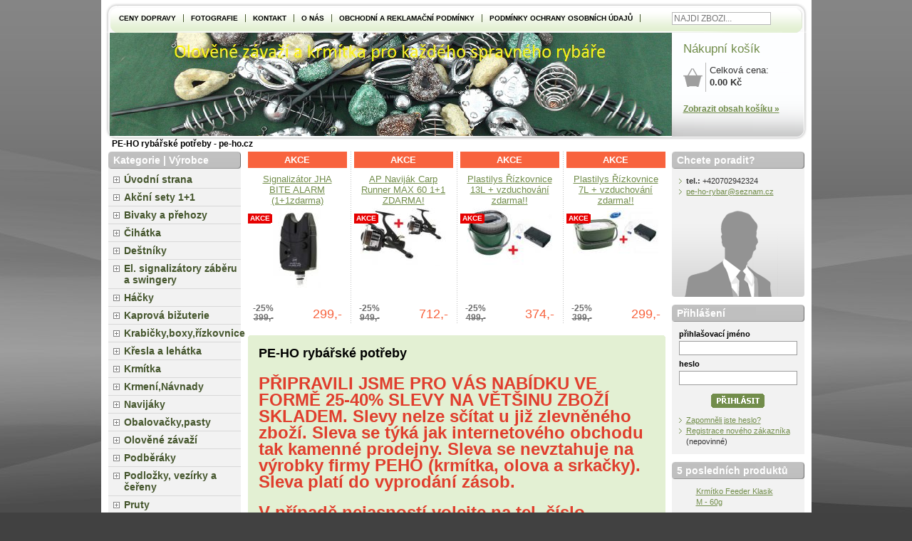

--- FILE ---
content_type: text/html
request_url: https://www.pe-ho.cz/detail/exc-rovnatko-pop-up-rig-aligner-vel-l/
body_size: 25907
content:
<!DOCTYPE html PUBLIC "-//W3C//DTD XHTML 1.0 Strict//EN" "http://www.w3.org/TR/xhtml1/DTD/xhtml1-strict.dtd">
<html xmlns="http://www.w3.org/1999/xhtml" xml:lang="cs">
<head>
	<meta http-equiv="Content-Type" content="text/html; charset=windows-1250" />
	<meta http-equiv="Content-Language" content="cs" />
	<title>EXC ROVNÁTKO POP-UP RIG ALIGNER - VEL.L - pe-ho.cz</title>
  	<meta name="keywords" content="Krmítka,olověné zátěže,srkačky" />
  	<meta name="description" content="Levná rybářská krmítka,olověné zátěže, srkačky" />
 	<meta name="robots" content="all,follow" />
 	<meta name="revisit-after" content="1 days" />
	<meta name="author" content="Code &amp; design: 4shop.cz; Content: Zbyněk Velecký; e-mail:info@4shop.cz" />
	<link href="https://shared.4shop.cz/sablona/12-svetle-zeleny-sedy/style/layout.css" rel="stylesheet" type="text/css" media="screen, projection" />
	<link rel="stylesheet" href="https://shared.4shop.cz/sablona/12-svetle-zeleny-sedy/js/js/colorbox/colorbox.css" type="text/css" media="screen" />
	<script src="https://shared.4shop.cz/sablona/12-svetle-zeleny-sedy/js/jquery-1.4.2.min.js" type="text/javascript"></script>
	<script src="https://shared.4shop.cz/sablona/12-svetle-zeleny-sedy/js/toggle.js" type="text/javascript"></script>
	<script src="https://shared.4shop.cz/sablona/12-svetle-zeleny-sedy/js/clearbox.js" type="text/javascript"></script> 
	  <!--[if lt IE 7]>
	<link href="https://shared.4shop.cz/sablona/12-svetle-zeleny-sedy/style/ie6.css" rel="stylesheet" type="text/css" media="screen, projection" />
	<script src="https://shared.4shop.cz/sablona/12-svetle-zeleny-sedy/js/DD_belatedPNG_0.0.8a.js" type="text/javascript"></script>
	<script>
	DD_belatedPNG.fix ('#steps td div span,#logo img');
	</script>
	<![endif]-->
<style>
h1 {
top: 196px;
text-indent: 15px;
font-size: 0.9em;
}
#right #help1 {
padding: 0px 10px 10px;
}
</style>
</head>



<!-- V případě, že není použit pravý panel je nutné k <body> doplnit třídu "long", které protáhne prostřední panel na celou šířku -->
<body>
	<h1>EXC ROVNÁTKO POP-UP RIG ALIGNER - VEL.L - pe-ho.cz</h1>

	<hr />


	<div id="mother">
		<div id="left-side">
			<!-- Začátek středního panelu -->
			<div id="middle">
				


 <META HTTP-EQUIV='refresh' CONTENT='0; URL=https://www.pe-ho.cz/'> 
  <h2>Tenhle produkt byl vyřazen z našeho obchodu a nebo neexistuje!</h2>

 



			</div>
			<!-- Konec středního panelu -->

			<hr />

			<!-- Začátek levého panelu -->
			<div id="left">
				<h4><a href="https://www.pe-ho.cz/prepni_menu.php?menu=kategorie" title="Zobrazení kategorií">Kategorie</a> | <a href="https://www.pe-ho.cz/prepni_menu.php?menu=vyrobci" title="Zobrazení výrobců">Výrobce</a></h4>


<ul id="menu">


<li><a href="https://www.pe-ho.cz/" title="Úvodní strana">Úvodní strana</a></li>

<li ><a href="https://www.pe-ho.cz/kategorie/akcni-sety-1-1/" title="Akční sety 1+1">Akční sety 1+1</a></li>
<li ><a href="https://www.pe-ho.cz/kategorie/bivaky-a-prehozy/" title="Bivaky a přehozy">Bivaky a přehozy</a></li>
<li ><a href="https://www.pe-ho.cz/kategorie/cihatka/" title="Čihátka">Čihátka</a>
<ul class="sub" id="a85" style="display: none; margin-left: 12px;">
<li ><a href="https://www.pe-ho.cz/kategorie/cihatko-suchy-zip/"  title="Čihátko -suchý zip">Čihátko -suchý zip</a></li>
<li ><a href="https://www.pe-ho.cz/kategorie/cihatko-mezi-ocka/"  title="Čihátko mezi očka">Čihátko mezi očka</a></li>
<li ><a href="https://www.pe-ho.cz/kategorie/cihatko-pred-spicku/"  title="Čihátko před špičku">Čihátko před špičku</a></li>
</ul></li>

<li ><a href="https://www.pe-ho.cz/kategorie/destniky/" title="Deštníky">Deštníky</a></li>
<li ><a href="https://www.pe-ho.cz/kategorie/el-signalizatory-zaberu-a-swingery/" title="El. signalizátory záběru a swingery">El. signalizátory záběru a swingery</a></li>
<li ><a href="https://www.pe-ho.cz/kategorie/hacky/" title="Háčky">Háčky</a></li>
<li ><a href="https://www.pe-ho.cz/kategorie/kaprova-bizuterie/" title="Kaprová bižuterie">Kaprová bižuterie</a>
<ul class="sub" id="a106" style="display: none; margin-left: 12px;">
<li ><a href="https://www.pe-ho.cz/kategorie/obratliky/"  title="Obratlíky">Obratlíky</a></li>
<li ><a href="https://www.pe-ho.cz/kategorie/zarazky-a-stopery/"  title="Zarážky a stopéry">Zarážky a stopéry</a></li>
<li ><a href="https://www.pe-ho.cz/kategorie/jehly-a-vrtaky/"  title="Jehly a vrtáky">Jehly a vrtáky</a></li>
</ul></li>

<li ><a href="https://www.pe-ho.cz/kategorie/krabicky-boxy-rizkovnice/" title="Krabičky,boxy,řízkovnice">Krabičky,boxy,řízkovnice</a></li>
<li ><a href="https://www.pe-ho.cz/kategorie/kresla-a-lehatka-1/" title="Křesla a lehátka">Křesla a lehátka</a></li>
<li ><a href="https://www.pe-ho.cz/kategorie/krmitka-/" title="Krmítka ">Krmítka </a>
<ul class="sub" id="a3" style="display: none; margin-left: 12px;">
<li ><a href="https://www.pe-ho.cz/kategorie/krmitka-olovena/"  title="Krmítka olověná">Krmítka olověná</a></li>
<li ><a href="https://www.pe-ho.cz/kategorie/krmitka-spiralove/"  title="Krmítka spirálové">Krmítka spirálové</a></li>
<li ><a href="https://www.pe-ho.cz/kategorie/krmitka-feedrova-1/"  title="Krmítka feedrová">Krmítka feedrová</a></li>
</ul></li>

<li ><a href="https://www.pe-ho.cz/kategorie/krmeni-navnady/" title="Krmení,Návnady">Krmení,Návnady</a>
<ul class="sub" id="a32" style="display: none; margin-left: 12px;">
<li ><a href="https://www.pe-ho.cz/kategorie/krmitkove-a-vnadici-smesi/"  title="Krmítkové a vnadící směsi">Krmítkové a vnadící směsi</a>
<ul class="sub" id="a34" style="display: none; margin-left: 12px;">
<li ><a href="https://www.pe-ho.cz/kategorie/kapri/"  title="Kapři">Kapři</a></li>
<li ><a href="https://www.pe-ho.cz/kategorie/metodik/"  title="Metodik">Metodik</a></li>
<li ><a href="https://www.pe-ho.cz/kategorie/feeder/"  title="Feeder">Feeder</a></li>
<li ><a href="https://www.pe-ho.cz/kategorie/krmitkova-smes-3kg/"  title="Krmítková směs 3kg">Krmítková směs 3kg</a></li>
<li ><a href="https://www.pe-ho.cz/kategorie/kaprarska-krmitkova-smes-3kg/"  title="Kaprářská krmítková směs 3kg">Kaprářská krmítková směs 3kg</a></li>
<li ><a href="https://www.pe-ho.cz/kategorie/umele-navnady/"  title="Umělé návnady">Umělé návnady</a></li>
</ul></li>

<li ><a href="https://www.pe-ho.cz/kategorie/boillies-pop-up-/"  title="Boillies pop up ">Boillies pop up </a></li>
<li ><a href="https://www.pe-ho.cz/kategorie/aroma-praskove/"  title="Aroma praškové">Aroma praškové</a></li>
<li ><a href="https://www.pe-ho.cz/kategorie/varene-partikly/"  title="Vařené partikly">Vařené partikly</a>
<ul class="sub" id="a36" style="display: none; margin-left: 12px;">
<li ><a href="https://www.pe-ho.cz/kategorie/hrach-sklo-212ml/"  title="Hrách,sklo 212ml">Hrách,sklo 212ml</a></li>
<li ><a href="https://www.pe-ho.cz/kategorie/tygri-orech-sklo-212ml/"  title="Tygří ořech,sklo 212ml">Tygří ořech,sklo 212ml</a></li>
</ul></li>

<li ><a href="https://www.pe-ho.cz/kategorie/aromata-tekuta/"  title="Aromata tekutá">Aromata tekutá</a>
<ul class="sub" id="a37" style="display: none; margin-left: 12px;">
<li ><a href="https://www.pe-ho.cz/kategorie/aroma-sprej/"  title="Aroma sprej">Aroma sprej</a></li>
<li ><a href="https://www.pe-ho.cz/kategorie/aroma-sprej-na-rohlikove-boilies/"  title="Aroma sprej na rohlíkové boilies">Aroma sprej na rohlíkové boilies</a></li>
<li ><a href="https://www.pe-ho.cz/kategorie/esense-do-boilies/"  title="Esense do boilies">Esense do boilies</a></li>
<li ><a href="https://www.pe-ho.cz/kategorie/extra-esence-koncentrat-25ml/"  title="Extra esence koncentrát 25ml">Extra esence koncentrát 25ml</a></li>
<li ><a href="https://www.pe-ho.cz/kategorie/esense-dravci/"  title="Esense dravci">Esense dravci</a>
<ul class="sub" id="a68" style="display: none; margin-left: 12px;">
<li ><a href="https://www.pe-ho.cz/kategorie/kapatko-25ml/"  title="Kapátko 25ml">Kapátko 25ml</a></li>
<li ><a href="https://www.pe-ho.cz/kategorie/sprej-50ml/"  title="Sprej 50ml">Sprej 50ml</a></li>
</ul></li>

<li ><a href="https://www.pe-ho.cz/kategorie/boostery/"  title="Boostery">Boostery</a>
<ul class="sub" id="a76" style="display: none; margin-left: 12px;">
<li ><a href="https://www.pe-ho.cz/kategorie/booster-csl/"  title="Booster CSL">Booster CSL</a></li>
<li ><a href="https://www.pe-ho.cz/kategorie/booster-jatra/"  title="Booster játra">Booster játra</a></li>
</ul></li>

<li ><a href="https://www.pe-ho.cz/kategorie/dipy/"  title="Dipy">Dipy</a></li>
</ul></li>

<li ><a href="https://www.pe-ho.cz/kategorie/pelety/"  title="Pelety">Pelety</a>
<ul class="sub" id="a38" style="display: none; margin-left: 12px;">
<li ><a href="https://www.pe-ho.cz/kategorie/pelety-se-str-otvorem/"  title="Pelety se stř. otvorem">Pelety se stř. otvorem</a>
<ul class="sub" id="a50" style="display: none; margin-left: 12px;">
<li ><a href="https://www.pe-ho.cz/kategorie/black-halibut-pelety/"  title="Black halibut pelety">Black halibut pelety</a>
<ul class="sub" id="a58" style="display: none; margin-left: 12px;">
<li ><a href="https://www.pe-ho.cz/kategorie/prumer-8mm-1/"  title="Průměr 8mm">Průměr 8mm</a></li>
<li ><a href="https://www.pe-ho.cz/kategorie/prumer-14mm/"  title="Průměr 14mm">Průměr 14mm</a></li>
<li ><a href="https://www.pe-ho.cz/kategorie/prumer-20mm-3/"  title="Průměr 20mm">Průměr 20mm</a></li>
</ul></li>

</ul></li>

<li ><a href="https://www.pe-ho.cz/kategorie/krmne-pelety/"  title="Krmné pelety">Krmné pelety</a></li>
<li ><a href="https://www.pe-ho.cz/kategorie/method/"  title="Method">Method</a></li>
<li ><a href="https://www.pe-ho.cz/kategorie/feeder-1/"  title="Feeder">Feeder</a></li>
</ul></li>

<li ><a href="https://www.pe-ho.cz/kategorie/boilies/"  title="Boilies">Boilies</a>
<ul class="sub" id="a39" style="display: none; margin-left: 12px;">
<li ><a href="https://www.pe-ho.cz/kategorie/boilies-1/"  title="Boilies">Boilies</a></li>
<li ><a href="https://www.pe-ho.cz/kategorie/rohlikove-boilies-/"  title="Rohlíkové boilies ">Rohlíkové boilies </a>
<ul class="sub" id="a42" style="display: none; margin-left: 12px;">
<li ><a href="https://www.pe-ho.cz/kategorie/prumer-12mm/"  title="Průměr 12mm">Průměr 12mm</a></li>
<li ><a href="https://www.pe-ho.cz/kategorie/prumer-20mm/"  title="Průměr 20mm">Průměr 20mm</a></li>
</ul></li>

<li ><a href="https://www.pe-ho.cz/kategorie/rohlikove-boilies-v-dipu/"  title="Rohlíkové  boilies v dipu">Rohlíkové  boilies v dipu</a>
<ul class="sub" id="a47" style="display: none; margin-left: 12px;">
<li ><a href="https://www.pe-ho.cz/kategorie/prumer-12mm-1/"  title="Průměr 12mm">Průměr 12mm</a></li>
<li ><a href="https://www.pe-ho.cz/kategorie/prumer-20mm-1/"  title="Průměr 20mm">Průměr 20mm</a></li>
</ul></li>

</ul></li>

<li ><a href="https://www.pe-ho.cz/kategorie/nastrahy-na-hacek/"  title="Nástrahy na háček">Nástrahy na háček</a>
<ul class="sub" id="a91" style="display: none; margin-left: 12px;">
<li ><a href="https://www.pe-ho.cz/kategorie/extrudy-puffy/"  title="Extrudy,puffy">Extrudy,puffy</a></li>
<li ><a href="https://www.pe-ho.cz/kategorie/umele/"  title="Umělé">Umělé</a></li>
</ul></li>

</ul></li>

<li ><a href="https://www.pe-ho.cz/kategorie/navijaky/" title="Navijáky">Navijáky</a>
<ul class="sub" id="a94" style="display: none; margin-left: 12px;">
<li ><a href="https://www.pe-ho.cz/kategorie/s-volnobezkou-1/"  title="S volnoběžkou">S volnoběžkou</a></li>
<li ><a href="https://www.pe-ho.cz/kategorie/sumcove/"  title="Sumcové">Sumcové</a></li>
<li ><a href="https://www.pe-ho.cz/kategorie/predni-brzda/"  title="Přední brzda">Přední brzda</a></li>
<li ><a href="https://www.pe-ho.cz/kategorie/zadni-brzda/"  title="Zadní brzda">Zadní brzda</a></li>
</ul></li>

<li ><a href="https://www.pe-ho.cz/kategorie/obalovacky-pasty/" title="Obalovačky,pasty">Obalovačky,pasty</a></li>
<li ><a href="https://www.pe-ho.cz/kategorie/olovene-zavazi-1/" title="Olověné závaží">Olověné závaží</a>
<ul class="sub" id="a1" style="display: none; margin-left: 12px;">
<li ><a href="https://www.pe-ho.cz/kategorie/kulicky-1/"  title="Kuličky">Kuličky</a></li>
<li ><a href="https://www.pe-ho.cz/kategorie/hruska-prubezna/"  title="Hruška průběžná">Hruška průběžná</a></li>
<li ><a href="https://www.pe-ho.cz/kategorie/hruska-s-obratlikem/"  title="Hruška s obratlíkem">Hruška s obratlíkem</a></li>
<li ><a href="https://www.pe-ho.cz/kategorie/hruska-s-nerez-ockem/"  title="Hruška s nerez očkem">Hruška s nerez očkem</a></li>
<li ><a href="https://www.pe-ho.cz/kategorie/slza-s-obratlikem/"  title="Slza s obratlíkem">Slza s obratlíkem</a></li>
<li ><a href="https://www.pe-ho.cz/kategorie/raketa-s-nerez-ockem/"  title="Raketa s nerez očkem">Raketa s nerez očkem</a></li>
<li ><a href="https://www.pe-ho.cz/kategorie/grippa-s-dirou/"  title="Grippa s dírou">Grippa s dírou</a></li>
<li ><a href="https://www.pe-ho.cz/kategorie/barvena-olova/"  title="Barvená olova">Barvená olova</a></li>
<li ><a href="https://www.pe-ho.cz/kategorie/grippa/"  title="Grippa">Grippa</a></li>
<li ><a href="https://www.pe-ho.cz/kategorie/grippa-s-vedenim/"  title="Grippa s vedením">Grippa s vedením</a></li>
<li ><a href="https://www.pe-ho.cz/kategorie/litacky/"  title="Lítačky">Lítačky</a></li>
<li ><a href="https://www.pe-ho.cz/kategorie/sumcove-zavazi/"  title="Sumcové závaží">Sumcové závaží</a></li>
<li ><a href="https://www.pe-ho.cz/kategorie/tycove-olovo/"  title="Tyčové olovo">Tyčové olovo</a></li>
<li ><a href="https://www.pe-ho.cz/kategorie/horizont/"  title="Horizont">Horizont</a></li>
</ul></li>

<li ><a href="https://www.pe-ho.cz/kategorie/podberaky/" title="Podběráky">Podběráky</a></li>
<li ><a href="https://www.pe-ho.cz/kategorie/podlozky-vezirky-a-cereny/" title="Podložky, vezírky a čeřeny">Podložky, vezírky a čeřeny</a></li>
<li ><a href="https://www.pe-ho.cz/kategorie/pruty/" title="Pruty">Pruty</a>
<ul class="sub" id="a98" style="display: none; margin-left: 12px;">
<li ><a href="https://www.pe-ho.cz/kategorie/kaprove-delene/"  title="Kaprové dělené">Kaprové dělené</a></li>
<li ><a href="https://www.pe-ho.cz/kategorie/teleskopicke-/"  title="Teleskopické ">Teleskopické </a></li>
<li ><a href="https://www.pe-ho.cz/kategorie/sumcove-1/"  title="Sumcové">Sumcové</a></li>
<li ><a href="https://www.pe-ho.cz/kategorie/feedrove/"  title="Feedrové">Feedrové</a></li>
<li ><a href="https://www.pe-ho.cz/kategorie/spodove-pruty/"  title="Spodové pruty">Spodové pruty</a></li>
<li ><a href="https://www.pe-ho.cz/kategorie/privlacove-1/"  title="Přívlačové">Přívlačové</a></li>
</ul></li>

<li ><a href="https://www.pe-ho.cz/kategorie/sumcovy-program/" title="Sumcový program">Sumcový program</a></li>
<li ><a href="https://www.pe-ho.cz/kategorie/srkacky/" title="Srkačky">Srkačky</a></li>
<li ><a href="https://www.pe-ho.cz/kategorie/tasky-pouzdra/" title="Tašky,pouzdra">Tašky,pouzdra</a></li>
<li ><a href="https://www.pe-ho.cz/kategorie/vidlicky-a-stojany/" title="Vidličky a stojany">Vidličky a stojany</a>
<ul class="sub" id="a104" style="display: none; margin-left: 12px;">
<li ><a href="https://www.pe-ho.cz/kategorie/rohatinky/"  title="Rohatinky">Rohatinky</a></li>
</ul></li>

<li ><a href="https://www.pe-ho.cz/kategorie/vlasce-a-snury/" title="Vlasce a šňůry">Vlasce a šňůry</a>
<ul class="sub" id="a110" style="display: none; margin-left: 12px;">
<li ><a href="https://www.pe-ho.cz/kategorie/snury-navazcove/"  title="Šňůry návazcové">Šňůry návazcové</a></li>
<li ><a href="https://www.pe-ho.cz/kategorie/vlasce/"  title="Vlasce">Vlasce</a></li>
</ul></li>

<li ><a href="https://www.pe-ho.cz/kategorie/zakrmovaci-pomucky/" title="Zakrmovací pomůcky">Zakrmovací pomůcky</a></li>
<li ><a href="https://www.pe-ho.cz/kategorie/pva-material/" title="PVA Materiál">PVA Materiál</a></li>
<li ><a href="https://www.pe-ho.cz/kategorie/camping/" title="Camping">Camping</a>
<ul class="sub" id="a131" style="display: none; margin-left: 12px;">
<li ><a href="https://www.pe-ho.cz/kategorie/hrnky-a-placatky/"  title="Hrnky a placatky">Hrnky a placatky</a></li>
</ul></li>

<li ><a href="https://www.pe-ho.cz/kategorie/vybaveni-rybare/" title="Vybavení rybáře">Vybavení rybáře</a>
<ul class="sub" id="a133" style="display: none; margin-left: 12px;">
<li ><a href="https://www.pe-ho.cz/kategorie/noze-a-nuzky/"  title="Nože a nůžky">Nože a nůžky</a></li>
<li ><a href="https://www.pe-ho.cz/kategorie/vedra-a-rizkovnice/"  title="Vědra a řízkovnice">Vědra a řízkovnice</a></li>
<li ><a href="https://www.pe-ho.cz/kategorie/obuv-a-bryle/"  title="Obuv a brýle">Obuv a brýle</a></li>
<li ><a href="https://www.pe-ho.cz/kategorie/praky-vrhaci-tyce-a-rakety/"  title="Praky, vrhací tyče a rakety">Praky, vrhací tyče a rakety</a></li>
<li ><a href="https://www.pe-ho.cz/kategorie/peany-a-kleste/"  title="Peány a kleště">Peány a kleště</a>
<ul class="sub" id="a141" style="display: none; margin-left: 12px;">
<li ><a href="https://www.pe-ho.cz/kategorie/peany-zahnute/"  title="Peány zahnuté">Peány zahnuté</a></li>
<li ><a href="https://www.pe-ho.cz/kategorie/peany-rovne/"  title="Peány rovné">Peány rovné</a></li>
</ul></li>

<li ><a href="https://www.pe-ho.cz/kategorie/celove-lampy-a-lampy/"  title="Čelové lampy a lampy">Čelové lampy a lampy</a></li>
<li ><a href="https://www.pe-ho.cz/kategorie/metry-a-vahy/"  title="Metry a váhy">Metry a váhy</a></li>
</ul></li>

<li><a href="https://www.pe-ho.cz/nove-zbozi/" title="Nové zboží">Nové zboží</a></li>

    <li><a href="https://www.pe-ho.cz/index.php?co=megaakce" title="Akční nabídka!">Akční nabídka!</a></li>




    <li><a href="https://www.pe-ho.cz/index.php?co=megaakce&amp;druh=vyprodej" title="Výprodej zboží!">Výprodej zboží!</a></li>



 </ul>



















				<!-- Platby -->
				<h4>Možnosti plateb</h4>
				<div id="pay" class="box">

<p><img src="https://shared.4shop.cz/sablona/12-svetle-zeleny-sedy/images/prevod.gif" height="31" width="88" alt="Převodem" /></p>

<p><img src="https://shared.4shop.cz/sablona/12-svetle-zeleny-sedy/images/dobirka.gif" height="31" width="88" alt="Dobírkou" /></p>

<p><img src="https://shared.4shop.cz/sablona/12-svetle-zeleny-sedy/images/hotove.gif" height="31" width="88" alt="Hotově" /></p>				</div>







<h4>Novinky</h4>
<div id="news" class="box">

	<p><span>16.07  2016</span></p>
	<h5></h5>
	<p class="right">&nbsp;&nbsp;<a href='https://www.pe-ho.cz/cti/14/rybolov-na-zahorkovickem-rybniku/'>více info</a></p>



	<p><span>11.07  2010</span></p>
	<h5></h5>
	<p class="right">&nbsp;&nbsp;<a href='https://www.pe-ho.cz/cti/1/text-na-uvodni-strane/'>více info</a></p>



</div>





















 			</div>
			<!-- Konec levého panelu -->

			<hr />

			<div class="cleaner"></div>
		</div>

		<!-- Začátek pravého (nepovinného) panelu -->
		<div id="right">
							<!-- Chcete poradit -->
			<h4>Chcete poradit?</h4>
			<div id="help" class="box">
				<ul>
					<li><strong>tel.:</strong> +420702942324</li>
					<li><a href="mailto:pe-ho-rybar@seznam.cz?subject=dotaz" title="pe-ho-rybar@seznam.cz">pe-ho-rybar@seznam.cz</a></li>

	
	
</ul>

	
				
			</div>









			<!-- Přihlášení -->
			<h4>Přihlášení</h4>
			<form id="login" class="box"  action="https://www.pe-ho.cz/actions.php" method="post">
				<ul class="form">
					<li><strong>přihlašovací jméno</strong>	<span><input type="text" maxlength="30" name="uziv" value="" /></span></li>
					<li><strong>heslo</strong>	<span><input type="password" maxlength="30" name="heslo1" value="" /><input type="hidden" name="what" value="login" /></span></li>
									</ul>
				<p class="button"><input type="submit" name="" value=" " /></p>
				<ul>
					<li><a href="https://www.pe-ho.cz/ztrata-hesla/" title="Zapomněli jste heslo?">Zapomněli jste heslo?</a></li>
					<li><a href="https://www.pe-ho.cz/login/?what=reg" title="Registrace nového zákazníka">Registrace nového zákazníka</a> (nepovinné)</li>
				</ul>
			
			</form>








			<!-- 5 posledních produktů -->
			<h4>5 posledních produktů</h4>
			<div id="latest" class="box">


	<div class="hslice" id="COMMODITY.PRSLOUPEC.1251"><a rel="entry-content" href="https://www.pe-ho.cz/slice.php?idslice=krmitko-feeder-klasik-m-60g" style="display:none;"></a><abbr class="ttl" title="60"></abbr>

	<p><a href="https://www.pe-ho.cz/detail/krmitko-feeder-klasik-m-60g/" title="Krmítko Feeder Klasik M - 60g" class="entry-title">Krmítko Feeder Klasik M - 60g</a></p>
		<p class="center"><a href="https://www.pe-ho.cz/detail/krmitko-feeder-klasik-m-60g/"><img src="https://www.pe-ho.cz/obrazky/maly_1738855581-krmitko-feeder-klasik-m-60g.jpg" alt="Krmítko Feeder Klasik M - 60g" style="max-width:120px;max-height:120px;" /></a></p>
		<p class="price">26.00 Kč</p>
</div>	<p><a href="https://www.pe-ho.cz/detail/krmitko-feeder-klasik-m-50g/" title="Krmítko Feeder Klasik M - 50g">Krmítko Feeder Klasik M - 50g</a></p>	<p><a href="https://www.pe-ho.cz/detail/krmitko-feeder-klasik-m-40g/" title="Krmítko Feeder Klasik M - 40g">Krmítko Feeder Klasik M - 40g</a></p>	<p><a href="https://www.pe-ho.cz/detail/krmitko-feeder-klasik-m-30g/" title="Krmítko Feeder Klasik M - 30g">Krmítko Feeder Klasik M - 30g</a></p>	<p><a href="https://www.pe-ho.cz/detail/krmitko-feeder-klasik-s-50g/" title="Krmítko Feeder Klasik S - 50g">Krmítko Feeder Klasik S - 50g</a></p>
			</div>















		</div>
		<!-- Konec pravého (nepovinného) panelu -->

		<hr />

		<div class="cleaner"></div>


		<!-- Začátek hlavičky -->
		<div id="header">
			<!-- Navigace -->
			<ul id="nav">



<li><a href="https://www.pe-ho.cz/cti/12/ceny-dopravy/" title="Ceny dopravy">Ceny dopravy</a></li><li><a href="https://www.pe-ho.cz/cti/15/fotografie-/" title="Fotografie ">Fotografie </a></li><li><a href="https://www.pe-ho.cz/cti/6/kontakt/" title="Kontakt">Kontakt</a></li><li><a href="https://www.pe-ho.cz/cti/13/o-nas/" title="O NÁS">O NÁS</a></li><li><a href="https://www.pe-ho.cz/cti/11/obchodni-a-reklamacni-podminky/" title="Obchodní a reklamační podmínky">Obchodní a reklamační podmínky</a></li><li><a href="https://www.pe-ho.cz/cti/16/podminky-ochrany-osobnich-udaju/" title="Podmínky ochrany osobních údajů">Podmínky ochrany osobních údajů</a></li>			</ul>


			<!-- Vyhledávání -->
			<form id="search" action="https://www.pe-ho.cz/hledej/" method="post" onsubmit="return zkontrolujvyhledavani(this)">
				<div class="keyword"><input type="text" maxlength="25" name="retezec" value="NAJDI ZBOŽÍ..." onfocus="if(this.value=='NAJDI ZBOŽÍ...')this.value='';" /></div>
				<div class="submit"><input type="submit" value=" " /></div>
			</form>
			<div class="in">


				<div id="logo">
					<a href="https://www.pe-ho.cz/" title="pe-ho.cz - úvodní strana"><img src="https://shared.4shop.cz/sablona/12-svetle-zeleny-sedy/header/logo/logo.png" width="350" height="59" alt="" /></a>
				</div>



				<div id="img"><img src="https://www.pe-ho.cz/upload/header2.jpg" alt="" /></div> 				<!-- Košík -->
				<div id="basket">
					<p class="title">Nákupní košík</p>
					<p class="icon"><strong> </strong></p>
					<p class="total">Celková cena:<br /><strong>0.00 Kč</strong> <br /></p>
					<div class="cleaner"></div>
					<p class="link"><a href="https://www.pe-ho.cz/kosik/" title="Zobrazit obsah košíku &raquo;">Zobrazit obsah košíku &raquo;</a></p>
				</div>
			</div>
		</div>
		<!-- Konec hlavičky -->

		<hr />
		<!-- Začátek patičky -->
		<div id="footer">
			<p>&copy; 2026<br /><a class="bold" href="https://www.pe-ho.cz/" title="pe-ho.cz">pe-ho.cz</a><br />Všechna práva<br />vyhrazena</p>
			<p class="about">Provozovatel:<br />Petr Hovorka<br />38232  Velešín<br /><br />IČ: 49047574<br />DIČ: CZ7311161352</p>
			<p><a href="https://www.pe-ho.cz/" title="Úvodní strana">Úvodní strana</a><br />


<a href="https://www.pe-ho.cz/cti/12/ceny-dopravy/" title="Ceny dopravy">Ceny dopravy</a><br /><a href="https://www.pe-ho.cz/cti/15/fotografie-/" title="Fotografie ">Fotografie </a><br /><a href="https://www.pe-ho.cz/cti/6/kontakt/" title="Kontakt">Kontakt</a><br /><a href="https://www.pe-ho.cz/cti/13/o-nas/" title="O NÁS">O NÁS</a><br /><a href="https://www.pe-ho.cz/cti/11/obchodni-a-reklamacni-podminky/" title="Obchodní a reklamační podmínky">Obchodní a reklamační podmínky</a><br /><a href="https://www.pe-ho.cz/cti/16/podminky-ochrany-osobnich-udaju/" title="Podmínky ochrany osobních údajů">Podmínky ochrany osobních údajů</a><br />

<a href="https://www.pe-ho.cz/mapa-webu/" title="Mapa webu">MAPA WEBU</a></p>
			<p class="last"><a href="http://www.4shop.cz/" title="E-shop, internetový obchod - pronájem">E-shop</a> &ndash; <a href="http://www.4shop.cz/" title="Internetový obchod, e-shop - pronájem">internetový obchod</a><br />provozován na systému <a href="http://www.4shop.cz/" title="E-shop | Internetový obchod | Pronájem internetových obchodů 4Shop.cz">4Shop&reg;</a><br />Webhosting na <a href="http://www.4hosting.cz" title="Webhosting | Hosting | Kvalitní webhosting pro Vás - 4hosting.cz">4hosting.cz</a><br />Designed By: <a href="http://www.4shop.cz/" title="Webdesign | tvorba designů pro Váš e-shop">4shop.cz</a><br />

<!-- AddThis Button BEGIN -->
<span class="addthis_toolbox addthis_default_style"><br />
<a href="https://www.addthis.com/bookmark.php?v=250&amp;username=xa-4c2a13762d1fc78d" class="addthis_button_compact">Sdílet</a>
<span class="addthis_separator">|</span>
<a class="addthis_button_facebook"></a>
<a class="addthis_button_myspace"></a>
<a class="addthis_button_google"></a>
<a class="addthis_button_twitter"></a>
</span>
<script type="text/javascript" src="https://s7.addthis.com/js/250/addthis_widget.js#username=xa-4c2a13762d1fc78d"></script>
<!-- AddThis Button END -->

</p>


		</div>




		<!-- Konec patičky -->

	</div>
</body>
</html>




--- FILE ---
content_type: text/html
request_url: https://www.pe-ho.cz/
body_size: 49832
content:
<!DOCTYPE html PUBLIC "-//W3C//DTD XHTML 1.0 Strict//EN" "http://www.w3.org/TR/xhtml1/DTD/xhtml1-strict.dtd">
<html xmlns="http://www.w3.org/1999/xhtml" xml:lang="cs">
<head>
	<meta http-equiv="Content-Type" content="text/html; charset=windows-1250" />
	<meta http-equiv="Content-Language" content="cs" />
	<title>PE-HO rybářské potřeby - pe-ho.cz</title>
  	<meta name="keywords" content="Krmítka,olověné zátěže,srkačky" />
  	<meta name="description" content="Levná rybářská krmítka,olověné zátěže, srkačky" />
 	<meta name="robots" content="all,follow" />
 	<meta name="revisit-after" content="1 days" />
	<meta name="author" content="Code &amp; design: 4shop.cz; Content: Zbyněk Velecký; e-mail:info@4shop.cz" />
	<link href="https://shared.4shop.cz/sablona/12-svetle-zeleny-sedy/style/layout.css" rel="stylesheet" type="text/css" media="screen, projection" />
	<link rel="stylesheet" href="https://shared.4shop.cz/sablona/12-svetle-zeleny-sedy/js/js/colorbox/colorbox.css" type="text/css" media="screen" />
	<script src="https://shared.4shop.cz/sablona/12-svetle-zeleny-sedy/js/jquery-1.4.2.min.js" type="text/javascript"></script>
	<script src="https://shared.4shop.cz/sablona/12-svetle-zeleny-sedy/js/toggle.js" type="text/javascript"></script>
	<script src="https://shared.4shop.cz/sablona/12-svetle-zeleny-sedy/js/clearbox.js" type="text/javascript"></script> 
	  <!--[if lt IE 7]>
	<link href="https://shared.4shop.cz/sablona/12-svetle-zeleny-sedy/style/ie6.css" rel="stylesheet" type="text/css" media="screen, projection" />
	<script src="https://shared.4shop.cz/sablona/12-svetle-zeleny-sedy/js/DD_belatedPNG_0.0.8a.js" type="text/javascript"></script>
	<script>
	DD_belatedPNG.fix ('#steps td div span,#logo img');
	</script>
	<![endif]-->
<style>
h1 {
top: 196px;
text-indent: 15px;
font-size: 0.9em;
}
#right #help1 {
padding: 0px 10px 10px;
}
</style>
</head>



<!-- V případě, že není použit pravý panel je nutné k <body> doplnit třídu "long", které protáhne prostřední panel na celou šířku -->
<body>
	<h1>PE-HO rybářské potřeby - pe-ho.cz</h1>

	<hr />


	<div id="mother">
		<div id="left-side">
			<!-- Začátek středního panelu -->
			<div id="middle">
				


 <div class="actions">				
	<!-- Začátek jedné akce -->
	<div class="action">

	<div class="hslice" id="COMMODITY.AKCE.983"><a rel="entry-content" href="https://www.pe-ho.cz/slice.php?idslice=signalizator-jha-bite-alarm-1-1zdarma" style="display:none;"></a><abbr class="ttl" title="60"></abbr>

		<p class="title"><strong>Akce</strong></p>
		<h2><a href="https://www.pe-ho.cz/detail/signalizator-jha-bite-alarm-1-1zdarma/" class="entry-title">Signalizátor JHA BITE ALARM (1+1zdarma)</a></h2>

						<div class="status">
														<strong>Akce</strong>																				</div>


		<p class="image">

<a href="https://www.pe-ho.cz/detail/signalizator-jha-bite-alarm-1-1zdarma/"><img src="obrazky/maly_1564078857-signalizator-jha-bite-alarm-1-1zdarma.jpg" alt="Signalizátor JHA BITE ALARM (1+1zdarma)" style="max-width:120px;max-height:120px;" /></a>		</p>
		<p class="discount">-25%<br /><span>399,-</span></p>
		<p class="price">

299,-</p>
		<div class="cleaner"></div>
	</div>
       </div>
	<!-- Konec jedné akce -->

				
	<!-- Začátek jedné akce -->
	<div class="action">

	<div class="hslice" id="COMMODITY.AKCE.878"><a rel="entry-content" href="https://www.pe-ho.cz/slice.php?idslice=ap-navijak-carp-runner-max-60-1-1-zdarma" style="display:none;"></a><abbr class="ttl" title="60"></abbr>

		<p class="title"><strong>Akce</strong></p>
		<h2><a href="https://www.pe-ho.cz/detail/ap-navijak-carp-runner-max-60-1-1-zdarma/" class="entry-title">AP Naviják Carp Runner MAX 60 1+1 ZDARMA!</a></h2>

						<div class="status">
														<strong>Akce</strong>																				</div>


		<p class="image">

<a href="https://www.pe-ho.cz/detail/ap-navijak-carp-runner-max-60-1-1-zdarma/"><img src="obrazky/maly_1514380372-ap-navijak-carp-runner-max-60-1-1-zdarma.jpg" alt="AP Naviják Carp Runner MAX 60 1+1 ZDARMA!" style="max-width:120px;max-height:120px;" /></a>		</p>
		<p class="discount">-25%<br /><span>949,-</span></p>
		<p class="price">

712,-</p>
		<div class="cleaner"></div>
	</div>
       </div>
	<!-- Konec jedné akce -->

				
	<!-- Začátek jedné akce -->
	<div class="action">

	<div class="hslice" id="COMMODITY.AKCE.1018"><a rel="entry-content" href="https://www.pe-ho.cz/slice.php?idslice=plastilys-rizkovnice-13l-vzduchovani-zdarma" style="display:none;"></a><abbr class="ttl" title="60"></abbr>

		<p class="title"><strong>Akce</strong></p>
		<h2><a href="https://www.pe-ho.cz/detail/plastilys-rizkovnice-13l-vzduchovani-zdarma/" class="entry-title">Plastilys Řízkovnice 13L + vzduchování zdarma!!</a></h2>

						<div class="status">
														<strong>Akce</strong>																				</div>


		<p class="image">

<a href="https://www.pe-ho.cz/detail/plastilys-rizkovnice-13l-vzduchovani-zdarma/"><img src="obrazky/maly_1564164443-plastilys-rizkovnice-13l-vzduchovani-zdarma.jpg" alt="Plastilys Řízkovnice 13L + vzduchování zdarma!!" style="max-width:120px;max-height:120px;" /></a>		</p>
		<p class="discount">-25%<br /><span>499,-</span></p>
		<p class="price">

374,-</p>
		<div class="cleaner"></div>
	</div>
       </div>
	<!-- Konec jedné akce -->

				
	<!-- Začátek jedné akce -->
	<div class="action-right">

	<div class="hslice" id="COMMODITY.AKCE.1020"><a rel="entry-content" href="https://www.pe-ho.cz/slice.php?idslice=plastilys-rizkovnice-7l-vzduchovani-zdarma" style="display:none;"></a><abbr class="ttl" title="60"></abbr>

		<p class="title"><strong>Akce</strong></p>
		<h2><a href="https://www.pe-ho.cz/detail/plastilys-rizkovnice-7l-vzduchovani-zdarma/" class="entry-title">Plastilys Řízkovnice 7L + vzduchování zdarma!!</a></h2>

						<div class="status">
														<strong>Akce</strong>																				</div>


		<p class="image">

<a href="https://www.pe-ho.cz/detail/plastilys-rizkovnice-7l-vzduchovani-zdarma/"><img src="obrazky/maly_1564164688-plastilys-rizkovnice-7l-vzduchovani-zdarma.jpg" alt="Plastilys Řízkovnice 7L + vzduchování zdarma!!" style="max-width:120px;max-height:120px;" /></a>		</p>
		<p class="discount">-25%<br /><span>399,-</span></p>
		<p class="price">

299,-</p>
		<div class="cleaner"></div>
	</div>
       </div>
	<!-- Konec jedné akce -->

<div class="cleaner"></div>
</div> 

				<div class="box">
					<div class="in">
		
						<h2>PE-HO rybářské potřeby</h2>

				   	<h3><p><span style="font-size: 18pt;"><strong><span style="color: #e03e2d;">PŘIPRAVILI </span><span style="color: #ff6600;"><span style="color: #169179;"><span style="color: #e03e2d;">JSME</span></span></span><span style="color: #ff6600;"><span style="color: #169179;"><span style="color: #e03e2d;"> PRO VÁS NABÍDKU VE FORMĚ 25-40% SLEVY NA VĚTŠINU ZBOŽÍ SKLADEM.</span></span></span></strong></span><span style="font-size: 18pt; color: #e03e2d;"><strong> Slevy nelze sčítat u již zlevněného zboží. Sleva se týká jak internetového obchodu tak kamenné prodejny. Sleva se nevztahuje na výrobky firmy PEHO (krmítka, olova a srkačky). Sleva platí do vyprodání zásob.</strong></span></p>
<p><span style="font-size: 18pt; color: #e03e2d;"><strong>V případě nejasností volejte na tel. číslo 702942324.</strong></span></p>
<p> </p>
<p>OD 1.1.2025 BUDE NÁŠ KAMENNÝ OBCHOD (V MIRKOVICÍCH) OTEVŘEN POUZE STŘEDA A ČTVRTEK  13:00-17:00 HODIN,JINÝ ČAS PO TELEFONICKÉ DOHODĚ TEL: 702942324</p>
<p><strong><span style="color: #e03e2d;">V NAŠEM KAMENNÉM OBCHODĚ NELZE PLATIT KARTOU !!!!</span></strong></p></h3>
						
					</div>
					<div class="end"></div>
				</div>






	<!-- Záložky přepínají obsah DIVu "tab-content" na základě jeho id -->
	<ul class="tabs">
		<li><a class="selected" href="?prepinac=vybirame"><span>Vybíráme</span></a></li>
		<li><a  href="?prepinac=akce"><span>Akční nabídka</span></a></li>
		<li><a  href="?prepinac=doporucujeme"><span>Doporučujeme</span></a></li>
		<li><a  href="?prepinac=novinky"><span>Novinky</span></a></li>
	</ul>







				<div id="fragment-1" class="tabs-content">



 
	<!-- Začátek jednoho produktu -->

	<div class="product">

	<div class="hslice" id="COMMODITY.861"><a rel="entry-content" href="https://www.pe-ho.cz/slice.php?idslice=vrhaci-tyc-delphin-20mm" style="display:none;"></a><abbr class="ttl" title="60"></abbr>




		<form action="https://www.pe-ho.cz/actions.php?what=addkosik" method="post" class="in" onsubmit="return zkontrolujnulu(this)">
			<h2><a href="https://www.pe-ho.cz/detail/vrhaci-tyc-delphin-20mm/" title="Vrhací tyč Delphin 20mm" class="entry-title">Vrhací tyč Delphin 20mm</a></h2>


						<div class="status">
																																									</div>



			<p class="image"><a href="https://www.pe-ho.cz/detail/vrhaci-tyc-delphin-20mm/"><img src="https://www.pe-ho.cz/obrazky/det_maly_1514375211-vrhaci-tyc-delphin-20mm.jpg" alt="Vrhací tyč Delphin 20mm" /></a></p>
			<h3>
<br /><center><a href="https://www.pe-ho.cz/detail/vrhaci-tyc-delphin-20mm/">více informací o produktu</a></center></h3>


			<p class="price">	179.00</p>
			<p class="detail"><a href="https://www.pe-ho.cz/detail/vrhaci-tyc-delphin-20mm/"><img src="https://shared.4shop.cz/sablona/12-svetle-zeleny-sedy/images/button-detail.png" width="54" height="20" alt="Detail produktu - Vrhací tyč Delphin 20mm" title="Detail produktu - Vrhací tyč Delphin 20mm" /></a></p>


			<div class="count"><input type="text" maxlength="2" name="pocetkusu" value="1" onkeypress="return numeric(event);" /> <span>ks</span></div>
			<div class="submit"><input type="submit" name="odeslat" value="" onclick="testuj(this.form)" />

<input type="hidden" value="861" name="id" />
<input type="hidden" value="" name="kat_id" /><input type="hidden" value="999999" name="uzivid" /></div>



			<div class="cleaner"></div>

		</form>

	</div>
	</div>


	
	<!-- Konec jednoho produktu -->
	<!-- Při výpisu produktů je nutné aby vždy ten poslední v řádku měl třídu "product-right" -->

 
	<!-- Začátek jednoho produktu -->

	<div class="product">

	<div class="hslice" id="COMMODITY.1164"><a rel="entry-content" href="https://www.pe-ho.cz/slice.php?idslice=nikl-puffa-psenice-25g" style="display:none;"></a><abbr class="ttl" title="60"></abbr>




		<form action="https://www.pe-ho.cz/actions.php?what=addkosik" method="post" class="in" onsubmit="return zkontrolujnulu(this)">
			<h2><a href="https://www.pe-ho.cz/detail/nikl-puffa-psenice-25g/" title="Nikl Puffa Pšenice 25g" class="entry-title">Nikl Puffa Pšenice 25g</a></h2>


						<div class="status">
																																									</div>



			<p class="image"><a href="https://www.pe-ho.cz/detail/nikl-puffa-psenice-25g/"><img src="https://www.pe-ho.cz/obrazky/det_maly_1671117592-nikl-puffa-psenice-25g.jpg" alt="Nikl Puffa Pšenice 25g" /></a></p>
			<h3>
Puffa Pšenice je nástraha určená pro tradiční lov kap ... <a href="https://www.pe-ho.cz/detail/nikl-puffa-psenice-25g/">více</a></h3>


			<p class="price">	37.00</p>
			<p class="detail"><a href="https://www.pe-ho.cz/detail/nikl-puffa-psenice-25g/"><img src="https://shared.4shop.cz/sablona/12-svetle-zeleny-sedy/images/button-detail.png" width="54" height="20" alt="Detail produktu - Nikl Puffa Pšenice 25g" title="Detail produktu - Nikl Puffa Pšenice 25g" /></a></p>


			<div class="count"><input type="text" maxlength="2" name="pocetkusu" value="1" onkeypress="return numeric(event);" /> <span>ks</span></div>
			<div class="submit"><input type="submit" name="odeslat" value="" onclick="testuj(this.form)" />

<input type="hidden" value="1164" name="id" />
<input type="hidden" value="" name="kat_id" /><input type="hidden" value="999999" name="uzivid" /></div>



			<div class="cleaner"></div>

		</form>

	</div>
	</div>


	
	<!-- Konec jednoho produktu -->
	<!-- Při výpisu produktů je nutné aby vždy ten poslední v řádku měl třídu "product-right" -->

 
	<!-- Začátek jednoho produktu -->

	<div class="product-right">

	<div class="hslice" id="COMMODITY.1173"><a rel="entry-content" href="https://www.pe-ho.cz/slice.php?idslice=mechanicka-vaha-delphin-basic" style="display:none;"></a><abbr class="ttl" title="60"></abbr>




		<form action="https://www.pe-ho.cz/actions.php?what=addkosik" method="post" class="in" onsubmit="return zkontrolujnulu(this)">
			<h2><a href="https://www.pe-ho.cz/detail/mechanicka-vaha-delphin-basic/" title="Mechanická váha Delphin BASIC" class="entry-title">Mechanická váha Delphin BASIC</a></h2>


						<div class="status">
																																									</div>



			<p class="image"><a href="https://www.pe-ho.cz/detail/mechanicka-vaha-delphin-basic/"><img src="https://www.pe-ho.cz/obrazky/det_maly_1672236075-mechanicka-vaha-delphin-basic.jpg" alt="Mechanická váha Delphin BASIC" /></a></p>
			<h3>



Základní, ale plně vybavený mechanický model vá ... <a href="https://www.pe-ho.cz/detail/mechanicka-vaha-delphin-basic/">více</a></h3>


			<p class="price">	71.00</p>
			<p class="detail"><a href="https://www.pe-ho.cz/detail/mechanicka-vaha-delphin-basic/"><img src="https://shared.4shop.cz/sablona/12-svetle-zeleny-sedy/images/button-detail.png" width="54" height="20" alt="Detail produktu - Mechanická váha Delphin BASIC" title="Detail produktu - Mechanická váha Delphin BASIC" /></a></p>


			<div class="count"><input type="text" maxlength="2" name="pocetkusu" value="1" onkeypress="return numeric(event);" /> <span>ks</span></div>
			<div class="submit"><input type="submit" name="odeslat" value="" onclick="testuj(this.form)" />

<input type="hidden" value="1173" name="id" />
<input type="hidden" value="" name="kat_id" /><input type="hidden" value="999999" name="uzivid" /></div>



			<div class="cleaner"></div>

		</form>

	</div>
	</div>


	<div class="cleaner"></div>
	<!-- Konec jednoho produktu -->
	<!-- Při výpisu produktů je nutné aby vždy ten poslední v řádku měl třídu "product-right" -->

 
	<!-- Začátek jednoho produktu -->

	<div class="product">

	<div class="hslice" id="COMMODITY.521"><a rel="entry-content" href="https://www.pe-ho.cz/slice.php?idslice=olovene-krmitko-prubezne-60g" style="display:none;"></a><abbr class="ttl" title="60"></abbr>




		<form action="https://www.pe-ho.cz/actions.php?what=addkosik" method="post" class="in" onsubmit="return zkontrolujnulu(this)">
			<h2><a href="https://www.pe-ho.cz/detail/olovene-krmitko-prubezne-60g/" title="Olověné krmítko průběžné 60g" class="entry-title">Olověné krmítko průběžné 60g</a></h2>


						<div class="status">
																																									</div>



			<p class="image"><a href="https://www.pe-ho.cz/detail/olovene-krmitko-prubezne-60g/"><img src="https://www.pe-ho.cz/obrazky/det_maly_1455816461-olovene-krmitko-prubezne-60g.jpg" alt="Olověné krmítko průběžné 60g" /></a></p>
			<h3>
<br /><center><a href="https://www.pe-ho.cz/detail/olovene-krmitko-prubezne-60g/">více informací o produktu</a></center></h3>


			<p class="price">	15.00</p>
			<p class="detail"><a href="https://www.pe-ho.cz/detail/olovene-krmitko-prubezne-60g/"><img src="https://shared.4shop.cz/sablona/12-svetle-zeleny-sedy/images/button-detail.png" width="54" height="20" alt="Detail produktu - Olověné krmítko průběžné 60g" title="Detail produktu - Olověné krmítko průběžné 60g" /></a></p>


			<div class="count"><input type="text" maxlength="2" name="pocetkusu" value="1" onkeypress="return numeric(event);" /> <span>ks</span></div>
			<div class="submit"><input type="submit" name="odeslat" value="" onclick="testuj(this.form)" />

<input type="hidden" value="521" name="id" />
<input type="hidden" value="" name="kat_id" /><input type="hidden" value="999999" name="uzivid" /></div>



			<div class="cleaner"></div>

		</form>

	</div>
	</div>


	
	<!-- Konec jednoho produktu -->
	<!-- Při výpisu produktů je nutné aby vždy ten poslední v řádku měl třídu "product-right" -->

 
	<!-- Začátek jednoho produktu -->

	<div class="product">

	<div class="hslice" id="COMMODITY.877"><a rel="entry-content" href="https://www.pe-ho.cz/slice.php?idslice=falcon-catfish-leader-10m" style="display:none;"></a><abbr class="ttl" title="60"></abbr>




		<form action="https://www.pe-ho.cz/actions.php?what=addkosik" method="post" class="in" onsubmit="return zkontrolujnulu(this)">
			<h2><a href="https://www.pe-ho.cz/detail/falcon-catfish-leader-10m/" title="Falcon Catfish Leader 10m" class="entry-title">Falcon Catfish Leader 10m</a></h2>


						<div class="status">
																																									</div>



			<p class="image"><a href="https://www.pe-ho.cz/detail/falcon-catfish-leader-10m/"><img src="https://www.pe-ho.cz/obrazky/det_maly_1514379661-falcon-catfish-leader-10m.jpg" alt="Falcon Catfish Leader 10m" /></a></p>
			<h3>






Tato pletená šňůrka z 8-mi vláken se vyzn ... <a href="https://www.pe-ho.cz/detail/falcon-catfish-leader-10m/">více</a></h3>


			<p class="price">	74.00</p>
			<p class="detail"><a href="https://www.pe-ho.cz/detail/falcon-catfish-leader-10m/"><img src="https://shared.4shop.cz/sablona/12-svetle-zeleny-sedy/images/button-detail.png" width="54" height="20" alt="Detail produktu - Falcon Catfish Leader 10m" title="Detail produktu - Falcon Catfish Leader 10m" /></a></p>


			<div class="count"><input type="text" maxlength="2" name="pocetkusu" value="1" onkeypress="return numeric(event);" /> <span>ks</span></div>
			<div class="submit"><input type="submit" name="odeslat" value="" onclick="testuj(this.form)" />

<input type="hidden" value="877" name="id" />
<input type="hidden" value="" name="kat_id" /><input type="hidden" value="999999" name="uzivid" /></div>



			<div class="cleaner"></div>

		</form>

	</div>
	</div>


	
	<!-- Konec jednoho produktu -->
	<!-- Při výpisu produktů je nutné aby vždy ten poslední v řádku měl třídu "product-right" -->

 
	<!-- Začátek jednoho produktu -->

	<div class="product-right">

	<div class="hslice" id="COMMODITY.8"><a rel="entry-content" href="https://www.pe-ho.cz/slice.php?idslice=olovo-kulate-45-g-1" style="display:none;"></a><abbr class="ttl" title="60"></abbr>




		<form action="https://www.pe-ho.cz/actions.php?what=addkosik" method="post" class="in" onsubmit="return zkontrolujnulu(this)">
			<h2><a href="https://www.pe-ho.cz/detail/olovo-kulate-45-g-1/" title="Olovo kulaté 45 g" class="entry-title">Olovo kulaté 45 g</a></h2>


						<div class="status">
																																									</div>



			<p class="image"><a href="https://www.pe-ho.cz/detail/olovo-kulate-45-g-1/"><img src="https://www.pe-ho.cz/obrazky/det_maly_1435650131-olovo-kulate-40-g.jpg" alt="Olovo kulaté 45 g" /></a></p>
			<h3>
Průběžné olovo.cv45g ... <a href="https://www.pe-ho.cz/detail/olovo-kulate-45-g-1/">více</a></h3>


			<p class="price">	10.00</p>
			<p class="detail"><a href="https://www.pe-ho.cz/detail/olovo-kulate-45-g-1/"><img src="https://shared.4shop.cz/sablona/12-svetle-zeleny-sedy/images/button-detail.png" width="54" height="20" alt="Detail produktu - Olovo kulaté 45 g" title="Detail produktu - Olovo kulaté 45 g" /></a></p>


			<div class="count"><input type="text" maxlength="2" name="pocetkusu" value="1" onkeypress="return numeric(event);" /> <span>ks</span></div>
			<div class="submit"><input type="submit" name="odeslat" value="" onclick="testuj(this.form)" />

<input type="hidden" value="8" name="id" />
<input type="hidden" value="" name="kat_id" /><input type="hidden" value="999999" name="uzivid" /></div>



			<div class="cleaner"></div>

		</form>

	</div>
	</div>


	<div class="cleaner"></div>
	<!-- Konec jednoho produktu -->
	<!-- Při výpisu produktů je nutné aby vždy ten poslední v řádku měl třídu "product-right" -->

 
	<!-- Začátek jednoho produktu -->

	<div class="product">

	<div class="hslice" id="COMMODITY.498"><a rel="entry-content" href="https://www.pe-ho.cz/slice.php?idslice=cihatko-suchy-zip-20mm" style="display:none;"></a><abbr class="ttl" title="60"></abbr>




		<form action="https://www.pe-ho.cz/actions.php?what=addkosik" method="post" class="in" onsubmit="return zkontrolujnulu(this)">
			<h2><a href="https://www.pe-ho.cz/detail/cihatko-suchy-zip-20mm/" title="Čihátko-suchý zip 20mm" class="entry-title">Čihátko-suchý zip 20mm</a></h2>


						<div class="status">
																																									</div>



			<p class="image"><a href="https://www.pe-ho.cz/detail/cihatko-suchy-zip-20mm/"><img src="https://www.pe-ho.cz/obrazky/det_maly_1454939040-cihatko-suchy-zip-20mm.jpg" alt="Čihátko-suchý zip 20mm" /></a></p>
			<h3>
Kulaté čihátko 20mm. ... <a href="https://www.pe-ho.cz/detail/cihatko-suchy-zip-20mm/">více</a></h3>


			<p class="price">	9.00</p>
			<p class="detail"><a href="https://www.pe-ho.cz/detail/cihatko-suchy-zip-20mm/"><img src="https://shared.4shop.cz/sablona/12-svetle-zeleny-sedy/images/button-detail.png" width="54" height="20" alt="Detail produktu - Čihátko-suchý zip 20mm" title="Detail produktu - Čihátko-suchý zip 20mm" /></a></p>


			<div class="count"><input type="text" maxlength="2" name="pocetkusu" value="1" onkeypress="return numeric(event);" /> <span>ks</span></div>
			<div class="submit"><input type="submit" name="odeslat" value="" onclick="testuj(this.form)" />

<input type="hidden" value="498" name="id" />
<input type="hidden" value="" name="kat_id" /><input type="hidden" value="999999" name="uzivid" /></div>



			<div class="cleaner"></div>

		</form>

	</div>
	</div>


	
	<!-- Konec jednoho produktu -->
	<!-- Při výpisu produktů je nutné aby vždy ten poslední v řádku měl třídu "product-right" -->

 
	<!-- Začátek jednoho produktu -->

	<div class="product">

	<div class="hslice" id="COMMODITY.1059"><a rel="entry-content" href="https://www.pe-ho.cz/slice.php?idslice=pouzdro-na-pruty-sellior-135cm-3komory" style="display:none;"></a><abbr class="ttl" title="60"></abbr>




		<form action="https://www.pe-ho.cz/actions.php?what=addkosik" method="post" class="in" onsubmit="return zkontrolujnulu(this)">
			<h2><a href="https://www.pe-ho.cz/detail/pouzdro-na-pruty-sellior-135cm-3komory/" title="Pouzdro na pruty Sellior 135cm,3komory" class="entry-title">Pouzdro na pruty Sellior 135cm,3komory</a></h2>


						<div class="status">
																					<strong>Výprodej</strong>																				</div>



			<p class="image"><a href="https://www.pe-ho.cz/detail/pouzdro-na-pruty-sellior-135cm-3komory/"><img src="https://www.pe-ho.cz/obrazky/det_maly_1633021667-pouzdro-na-pruty-sellior-135cm-3komory.jpg" alt="Pouzdro na pruty Sellior 135cm,3komory" /></a></p>
			<h3>
<br /><center><a href="https://www.pe-ho.cz/detail/pouzdro-na-pruty-sellior-135cm-3komory/">více informací o produktu</a></center></h3>


			<p class="price">	674.00</p>
			<p class="detail"><a href="https://www.pe-ho.cz/detail/pouzdro-na-pruty-sellior-135cm-3komory/"><img src="https://shared.4shop.cz/sablona/12-svetle-zeleny-sedy/images/button-detail.png" width="54" height="20" alt="Detail produktu - Pouzdro na pruty Sellior 135cm,3komory" title="Detail produktu - Pouzdro na pruty Sellior 135cm,3komory" /></a></p>


			<div class="count"><input type="text" maxlength="2" name="pocetkusu" value="1" onkeypress="return numeric(event);" /> <span>ks</span></div>
			<div class="submit"><input type="submit" name="odeslat" value="" onclick="testuj(this.form)" />

<input type="hidden" value="1059" name="id" />
<input type="hidden" value="" name="kat_id" /><input type="hidden" value="999999" name="uzivid" /></div>



			<div class="cleaner"></div>

		</form>

	</div>
	</div>


	
	<!-- Konec jednoho produktu -->
	<!-- Při výpisu produktů je nutné aby vždy ten poslední v řádku měl třídu "product-right" -->

 
	<!-- Začátek jednoho produktu -->

	<div class="product-right">

	<div class="hslice" id="COMMODITY.67"><a rel="entry-content" href="https://www.pe-ho.cz/slice.php?idslice=koncove-krmitko-mensi-se-zavazim-10g-1" style="display:none;"></a><abbr class="ttl" title="60"></abbr>




		<form action="https://www.pe-ho.cz/actions.php?what=addkosik" method="post" class="in" onsubmit="return zkontrolujnulu(this)">
			<h2><a href="https://www.pe-ho.cz/detail/koncove-krmitko-mensi-se-zavazim-10g-1/" title="Koncové krmítko menší se závažím 10g" class="entry-title">Koncové krmítko menší se závažím 10g</a></h2>


						<div class="status">
																																									</div>



			<p class="image"><a href="https://www.pe-ho.cz/detail/koncove-krmitko-mensi-se-zavazim-10g-1/"><img src="https://www.pe-ho.cz/obrazky/det_maly_1435769489-koncove-krmitko-26mm-se-zavazim-10g.jpg" alt="Koncové krmítko menší se závažím 10g" /></a></p>
			<h3>
Koncové krmítko s 10gramovou olověnou kuličkou proved ... <a href="https://www.pe-ho.cz/detail/koncove-krmitko-mensi-se-zavazim-10g-1/">více</a></h3>


			<p class="price">	8.00</p>
			<p class="detail"><a href="https://www.pe-ho.cz/detail/koncove-krmitko-mensi-se-zavazim-10g-1/"><img src="https://shared.4shop.cz/sablona/12-svetle-zeleny-sedy/images/button-detail.png" width="54" height="20" alt="Detail produktu - Koncové krmítko menší se závažím 10g" title="Detail produktu - Koncové krmítko menší se závažím 10g" /></a></p>


			<div class="count"><input type="text" maxlength="2" name="pocetkusu" value="1" onkeypress="return numeric(event);" /> <span>ks</span></div>
			<div class="submit"><input type="submit" name="odeslat" value="" onclick="testuj(this.form)" />

<input type="hidden" value="67" name="id" />
<input type="hidden" value="" name="kat_id" /><input type="hidden" value="999999" name="uzivid" /></div>



			<div class="cleaner"></div>

		</form>

	</div>
	</div>


	<div class="cleaner"></div>
	<!-- Konec jednoho produktu -->
	<!-- Při výpisu produktů je nutné aby vždy ten poslední v řádku měl třídu "product-right" -->				</div>
				<div class="cleaner"></div>



 



			</div>
			<!-- Konec středního panelu -->

			<hr />

			<!-- Začátek levého panelu -->
			<div id="left">
				<h4><a href="https://www.pe-ho.cz/prepni_menu.php?menu=kategorie" title="Zobrazení kategorií">Kategorie</a> | <a href="https://www.pe-ho.cz/prepni_menu.php?menu=vyrobci" title="Zobrazení výrobců">Výrobce</a></h4>


<ul id="menu">


<li><a href="https://www.pe-ho.cz/" title="Úvodní strana">Úvodní strana</a></li>

<li ><a href="https://www.pe-ho.cz/kategorie/akcni-sety-1-1/" title="Akční sety 1+1">Akční sety 1+1</a></li>
<li ><a href="https://www.pe-ho.cz/kategorie/bivaky-a-prehozy/" title="Bivaky a přehozy">Bivaky a přehozy</a></li>
<li ><a href="https://www.pe-ho.cz/kategorie/cihatka/" title="Čihátka">Čihátka</a>
<ul class="sub" id="a85" style="display: none; margin-left: 12px;">
<li ><a href="https://www.pe-ho.cz/kategorie/cihatko-suchy-zip/"  title="Čihátko -suchý zip">Čihátko -suchý zip</a></li>
<li ><a href="https://www.pe-ho.cz/kategorie/cihatko-mezi-ocka/"  title="Čihátko mezi očka">Čihátko mezi očka</a></li>
<li ><a href="https://www.pe-ho.cz/kategorie/cihatko-pred-spicku/"  title="Čihátko před špičku">Čihátko před špičku</a></li>
</ul></li>

<li ><a href="https://www.pe-ho.cz/kategorie/destniky/" title="Deštníky">Deštníky</a></li>
<li ><a href="https://www.pe-ho.cz/kategorie/el-signalizatory-zaberu-a-swingery/" title="El. signalizátory záběru a swingery">El. signalizátory záběru a swingery</a></li>
<li ><a href="https://www.pe-ho.cz/kategorie/hacky/" title="Háčky">Háčky</a></li>
<li ><a href="https://www.pe-ho.cz/kategorie/kaprova-bizuterie/" title="Kaprová bižuterie">Kaprová bižuterie</a>
<ul class="sub" id="a106" style="display: none; margin-left: 12px;">
<li ><a href="https://www.pe-ho.cz/kategorie/obratliky/"  title="Obratlíky">Obratlíky</a></li>
<li ><a href="https://www.pe-ho.cz/kategorie/zarazky-a-stopery/"  title="Zarážky a stopéry">Zarážky a stopéry</a></li>
<li ><a href="https://www.pe-ho.cz/kategorie/jehly-a-vrtaky/"  title="Jehly a vrtáky">Jehly a vrtáky</a></li>
</ul></li>

<li ><a href="https://www.pe-ho.cz/kategorie/krabicky-boxy-rizkovnice/" title="Krabičky,boxy,řízkovnice">Krabičky,boxy,řízkovnice</a></li>
<li ><a href="https://www.pe-ho.cz/kategorie/kresla-a-lehatka-1/" title="Křesla a lehátka">Křesla a lehátka</a></li>
<li ><a href="https://www.pe-ho.cz/kategorie/krmitka-/" title="Krmítka ">Krmítka </a>
<ul class="sub" id="a3" style="display: none; margin-left: 12px;">
<li ><a href="https://www.pe-ho.cz/kategorie/krmitka-olovena/"  title="Krmítka olověná">Krmítka olověná</a></li>
<li ><a href="https://www.pe-ho.cz/kategorie/krmitka-spiralove/"  title="Krmítka spirálové">Krmítka spirálové</a></li>
<li ><a href="https://www.pe-ho.cz/kategorie/krmitka-feedrova-1/"  title="Krmítka feedrová">Krmítka feedrová</a></li>
</ul></li>

<li ><a href="https://www.pe-ho.cz/kategorie/krmeni-navnady/" title="Krmení,Návnady">Krmení,Návnady</a>
<ul class="sub" id="a32" style="display: none; margin-left: 12px;">
<li ><a href="https://www.pe-ho.cz/kategorie/krmitkove-a-vnadici-smesi/"  title="Krmítkové a vnadící směsi">Krmítkové a vnadící směsi</a>
<ul class="sub" id="a34" style="display: none; margin-left: 12px;">
<li ><a href="https://www.pe-ho.cz/kategorie/kapri/"  title="Kapři">Kapři</a></li>
<li ><a href="https://www.pe-ho.cz/kategorie/metodik/"  title="Metodik">Metodik</a></li>
<li ><a href="https://www.pe-ho.cz/kategorie/feeder/"  title="Feeder">Feeder</a></li>
<li ><a href="https://www.pe-ho.cz/kategorie/krmitkova-smes-3kg/"  title="Krmítková směs 3kg">Krmítková směs 3kg</a></li>
<li ><a href="https://www.pe-ho.cz/kategorie/kaprarska-krmitkova-smes-3kg/"  title="Kaprářská krmítková směs 3kg">Kaprářská krmítková směs 3kg</a></li>
<li ><a href="https://www.pe-ho.cz/kategorie/umele-navnady/"  title="Umělé návnady">Umělé návnady</a></li>
</ul></li>

<li ><a href="https://www.pe-ho.cz/kategorie/boillies-pop-up-/"  title="Boillies pop up ">Boillies pop up </a></li>
<li ><a href="https://www.pe-ho.cz/kategorie/aroma-praskove/"  title="Aroma praškové">Aroma praškové</a></li>
<li ><a href="https://www.pe-ho.cz/kategorie/varene-partikly/"  title="Vařené partikly">Vařené partikly</a>
<ul class="sub" id="a36" style="display: none; margin-left: 12px;">
<li ><a href="https://www.pe-ho.cz/kategorie/hrach-sklo-212ml/"  title="Hrách,sklo 212ml">Hrách,sklo 212ml</a></li>
<li ><a href="https://www.pe-ho.cz/kategorie/tygri-orech-sklo-212ml/"  title="Tygří ořech,sklo 212ml">Tygří ořech,sklo 212ml</a></li>
</ul></li>

<li ><a href="https://www.pe-ho.cz/kategorie/aromata-tekuta/"  title="Aromata tekutá">Aromata tekutá</a>
<ul class="sub" id="a37" style="display: none; margin-left: 12px;">
<li ><a href="https://www.pe-ho.cz/kategorie/aroma-sprej/"  title="Aroma sprej">Aroma sprej</a></li>
<li ><a href="https://www.pe-ho.cz/kategorie/aroma-sprej-na-rohlikove-boilies/"  title="Aroma sprej na rohlíkové boilies">Aroma sprej na rohlíkové boilies</a></li>
<li ><a href="https://www.pe-ho.cz/kategorie/esense-do-boilies/"  title="Esense do boilies">Esense do boilies</a></li>
<li ><a href="https://www.pe-ho.cz/kategorie/extra-esence-koncentrat-25ml/"  title="Extra esence koncentrát 25ml">Extra esence koncentrát 25ml</a></li>
<li ><a href="https://www.pe-ho.cz/kategorie/esense-dravci/"  title="Esense dravci">Esense dravci</a>
<ul class="sub" id="a68" style="display: none; margin-left: 12px;">
<li ><a href="https://www.pe-ho.cz/kategorie/kapatko-25ml/"  title="Kapátko 25ml">Kapátko 25ml</a></li>
<li ><a href="https://www.pe-ho.cz/kategorie/sprej-50ml/"  title="Sprej 50ml">Sprej 50ml</a></li>
</ul></li>

<li ><a href="https://www.pe-ho.cz/kategorie/boostery/"  title="Boostery">Boostery</a>
<ul class="sub" id="a76" style="display: none; margin-left: 12px;">
<li ><a href="https://www.pe-ho.cz/kategorie/booster-csl/"  title="Booster CSL">Booster CSL</a></li>
<li ><a href="https://www.pe-ho.cz/kategorie/booster-jatra/"  title="Booster játra">Booster játra</a></li>
</ul></li>

<li ><a href="https://www.pe-ho.cz/kategorie/dipy/"  title="Dipy">Dipy</a></li>
</ul></li>

<li ><a href="https://www.pe-ho.cz/kategorie/pelety/"  title="Pelety">Pelety</a>
<ul class="sub" id="a38" style="display: none; margin-left: 12px;">
<li ><a href="https://www.pe-ho.cz/kategorie/pelety-se-str-otvorem/"  title="Pelety se stř. otvorem">Pelety se stř. otvorem</a>
<ul class="sub" id="a50" style="display: none; margin-left: 12px;">
<li ><a href="https://www.pe-ho.cz/kategorie/black-halibut-pelety/"  title="Black halibut pelety">Black halibut pelety</a>
<ul class="sub" id="a58" style="display: none; margin-left: 12px;">
<li ><a href="https://www.pe-ho.cz/kategorie/prumer-8mm-1/"  title="Průměr 8mm">Průměr 8mm</a></li>
<li ><a href="https://www.pe-ho.cz/kategorie/prumer-14mm/"  title="Průměr 14mm">Průměr 14mm</a></li>
<li ><a href="https://www.pe-ho.cz/kategorie/prumer-20mm-3/"  title="Průměr 20mm">Průměr 20mm</a></li>
</ul></li>

</ul></li>

<li ><a href="https://www.pe-ho.cz/kategorie/krmne-pelety/"  title="Krmné pelety">Krmné pelety</a></li>
<li ><a href="https://www.pe-ho.cz/kategorie/method/"  title="Method">Method</a></li>
<li ><a href="https://www.pe-ho.cz/kategorie/feeder-1/"  title="Feeder">Feeder</a></li>
</ul></li>

<li ><a href="https://www.pe-ho.cz/kategorie/boilies/"  title="Boilies">Boilies</a>
<ul class="sub" id="a39" style="display: none; margin-left: 12px;">
<li ><a href="https://www.pe-ho.cz/kategorie/boilies-1/"  title="Boilies">Boilies</a></li>
<li ><a href="https://www.pe-ho.cz/kategorie/rohlikove-boilies-/"  title="Rohlíkové boilies ">Rohlíkové boilies </a>
<ul class="sub" id="a42" style="display: none; margin-left: 12px;">
<li ><a href="https://www.pe-ho.cz/kategorie/prumer-12mm/"  title="Průměr 12mm">Průměr 12mm</a></li>
<li ><a href="https://www.pe-ho.cz/kategorie/prumer-20mm/"  title="Průměr 20mm">Průměr 20mm</a></li>
</ul></li>

<li ><a href="https://www.pe-ho.cz/kategorie/rohlikove-boilies-v-dipu/"  title="Rohlíkové  boilies v dipu">Rohlíkové  boilies v dipu</a>
<ul class="sub" id="a47" style="display: none; margin-left: 12px;">
<li ><a href="https://www.pe-ho.cz/kategorie/prumer-12mm-1/"  title="Průměr 12mm">Průměr 12mm</a></li>
<li ><a href="https://www.pe-ho.cz/kategorie/prumer-20mm-1/"  title="Průměr 20mm">Průměr 20mm</a></li>
</ul></li>

</ul></li>

<li ><a href="https://www.pe-ho.cz/kategorie/nastrahy-na-hacek/"  title="Nástrahy na háček">Nástrahy na háček</a>
<ul class="sub" id="a91" style="display: none; margin-left: 12px;">
<li ><a href="https://www.pe-ho.cz/kategorie/extrudy-puffy/"  title="Extrudy,puffy">Extrudy,puffy</a></li>
<li ><a href="https://www.pe-ho.cz/kategorie/umele/"  title="Umělé">Umělé</a></li>
</ul></li>

</ul></li>

<li ><a href="https://www.pe-ho.cz/kategorie/navijaky/" title="Navijáky">Navijáky</a>
<ul class="sub" id="a94" style="display: none; margin-left: 12px;">
<li ><a href="https://www.pe-ho.cz/kategorie/s-volnobezkou-1/"  title="S volnoběžkou">S volnoběžkou</a></li>
<li ><a href="https://www.pe-ho.cz/kategorie/sumcove/"  title="Sumcové">Sumcové</a></li>
<li ><a href="https://www.pe-ho.cz/kategorie/predni-brzda/"  title="Přední brzda">Přední brzda</a></li>
<li ><a href="https://www.pe-ho.cz/kategorie/zadni-brzda/"  title="Zadní brzda">Zadní brzda</a></li>
</ul></li>

<li ><a href="https://www.pe-ho.cz/kategorie/obalovacky-pasty/" title="Obalovačky,pasty">Obalovačky,pasty</a></li>
<li ><a href="https://www.pe-ho.cz/kategorie/olovene-zavazi-1/" title="Olověné závaží">Olověné závaží</a>
<ul class="sub" id="a1" style="display: none; margin-left: 12px;">
<li ><a href="https://www.pe-ho.cz/kategorie/kulicky-1/"  title="Kuličky">Kuličky</a></li>
<li ><a href="https://www.pe-ho.cz/kategorie/hruska-prubezna/"  title="Hruška průběžná">Hruška průběžná</a></li>
<li ><a href="https://www.pe-ho.cz/kategorie/hruska-s-obratlikem/"  title="Hruška s obratlíkem">Hruška s obratlíkem</a></li>
<li ><a href="https://www.pe-ho.cz/kategorie/hruska-s-nerez-ockem/"  title="Hruška s nerez očkem">Hruška s nerez očkem</a></li>
<li ><a href="https://www.pe-ho.cz/kategorie/slza-s-obratlikem/"  title="Slza s obratlíkem">Slza s obratlíkem</a></li>
<li ><a href="https://www.pe-ho.cz/kategorie/raketa-s-nerez-ockem/"  title="Raketa s nerez očkem">Raketa s nerez očkem</a></li>
<li ><a href="https://www.pe-ho.cz/kategorie/grippa-s-dirou/"  title="Grippa s dírou">Grippa s dírou</a></li>
<li ><a href="https://www.pe-ho.cz/kategorie/barvena-olova/"  title="Barvená olova">Barvená olova</a></li>
<li ><a href="https://www.pe-ho.cz/kategorie/grippa/"  title="Grippa">Grippa</a></li>
<li ><a href="https://www.pe-ho.cz/kategorie/grippa-s-vedenim/"  title="Grippa s vedením">Grippa s vedením</a></li>
<li ><a href="https://www.pe-ho.cz/kategorie/litacky/"  title="Lítačky">Lítačky</a></li>
<li ><a href="https://www.pe-ho.cz/kategorie/sumcove-zavazi/"  title="Sumcové závaží">Sumcové závaží</a></li>
<li ><a href="https://www.pe-ho.cz/kategorie/tycove-olovo/"  title="Tyčové olovo">Tyčové olovo</a></li>
<li ><a href="https://www.pe-ho.cz/kategorie/horizont/"  title="Horizont">Horizont</a></li>
</ul></li>

<li ><a href="https://www.pe-ho.cz/kategorie/podberaky/" title="Podběráky">Podběráky</a></li>
<li ><a href="https://www.pe-ho.cz/kategorie/podlozky-vezirky-a-cereny/" title="Podložky, vezírky a čeřeny">Podložky, vezírky a čeřeny</a></li>
<li ><a href="https://www.pe-ho.cz/kategorie/pruty/" title="Pruty">Pruty</a>
<ul class="sub" id="a98" style="display: none; margin-left: 12px;">
<li ><a href="https://www.pe-ho.cz/kategorie/kaprove-delene/"  title="Kaprové dělené">Kaprové dělené</a></li>
<li ><a href="https://www.pe-ho.cz/kategorie/teleskopicke-/"  title="Teleskopické ">Teleskopické </a></li>
<li ><a href="https://www.pe-ho.cz/kategorie/sumcove-1/"  title="Sumcové">Sumcové</a></li>
<li ><a href="https://www.pe-ho.cz/kategorie/feedrove/"  title="Feedrové">Feedrové</a></li>
<li ><a href="https://www.pe-ho.cz/kategorie/spodove-pruty/"  title="Spodové pruty">Spodové pruty</a></li>
<li ><a href="https://www.pe-ho.cz/kategorie/privlacove-1/"  title="Přívlačové">Přívlačové</a></li>
</ul></li>

<li ><a href="https://www.pe-ho.cz/kategorie/sumcovy-program/" title="Sumcový program">Sumcový program</a></li>
<li ><a href="https://www.pe-ho.cz/kategorie/srkacky/" title="Srkačky">Srkačky</a></li>
<li ><a href="https://www.pe-ho.cz/kategorie/tasky-pouzdra/" title="Tašky,pouzdra">Tašky,pouzdra</a></li>
<li ><a href="https://www.pe-ho.cz/kategorie/vidlicky-a-stojany/" title="Vidličky a stojany">Vidličky a stojany</a>
<ul class="sub" id="a104" style="display: none; margin-left: 12px;">
<li ><a href="https://www.pe-ho.cz/kategorie/rohatinky/"  title="Rohatinky">Rohatinky</a></li>
</ul></li>

<li ><a href="https://www.pe-ho.cz/kategorie/vlasce-a-snury/" title="Vlasce a šňůry">Vlasce a šňůry</a>
<ul class="sub" id="a110" style="display: none; margin-left: 12px;">
<li ><a href="https://www.pe-ho.cz/kategorie/snury-navazcove/"  title="Šňůry návazcové">Šňůry návazcové</a></li>
<li ><a href="https://www.pe-ho.cz/kategorie/vlasce/"  title="Vlasce">Vlasce</a></li>
</ul></li>

<li ><a href="https://www.pe-ho.cz/kategorie/zakrmovaci-pomucky/" title="Zakrmovací pomůcky">Zakrmovací pomůcky</a></li>
<li ><a href="https://www.pe-ho.cz/kategorie/pva-material/" title="PVA Materiál">PVA Materiál</a></li>
<li ><a href="https://www.pe-ho.cz/kategorie/camping/" title="Camping">Camping</a>
<ul class="sub" id="a131" style="display: none; margin-left: 12px;">
<li ><a href="https://www.pe-ho.cz/kategorie/hrnky-a-placatky/"  title="Hrnky a placatky">Hrnky a placatky</a></li>
</ul></li>

<li ><a href="https://www.pe-ho.cz/kategorie/vybaveni-rybare/" title="Vybavení rybáře">Vybavení rybáře</a>
<ul class="sub" id="a133" style="display: none; margin-left: 12px;">
<li ><a href="https://www.pe-ho.cz/kategorie/noze-a-nuzky/"  title="Nože a nůžky">Nože a nůžky</a></li>
<li ><a href="https://www.pe-ho.cz/kategorie/vedra-a-rizkovnice/"  title="Vědra a řízkovnice">Vědra a řízkovnice</a></li>
<li ><a href="https://www.pe-ho.cz/kategorie/obuv-a-bryle/"  title="Obuv a brýle">Obuv a brýle</a></li>
<li ><a href="https://www.pe-ho.cz/kategorie/praky-vrhaci-tyce-a-rakety/"  title="Praky, vrhací tyče a rakety">Praky, vrhací tyče a rakety</a></li>
<li ><a href="https://www.pe-ho.cz/kategorie/peany-a-kleste/"  title="Peány a kleště">Peány a kleště</a>
<ul class="sub" id="a141" style="display: none; margin-left: 12px;">
<li ><a href="https://www.pe-ho.cz/kategorie/peany-zahnute/"  title="Peány zahnuté">Peány zahnuté</a></li>
<li ><a href="https://www.pe-ho.cz/kategorie/peany-rovne/"  title="Peány rovné">Peány rovné</a></li>
</ul></li>

<li ><a href="https://www.pe-ho.cz/kategorie/celove-lampy-a-lampy/"  title="Čelové lampy a lampy">Čelové lampy a lampy</a></li>
<li ><a href="https://www.pe-ho.cz/kategorie/metry-a-vahy/"  title="Metry a váhy">Metry a váhy</a></li>
</ul></li>

<li><a href="https://www.pe-ho.cz/nove-zbozi/" title="Nové zboží">Nové zboží</a></li>

    <li><a href="https://www.pe-ho.cz/index.php?co=megaakce" title="Akční nabídka!">Akční nabídka!</a></li>




    <li><a href="https://www.pe-ho.cz/index.php?co=megaakce&amp;druh=vyprodej" title="Výprodej zboží!">Výprodej zboží!</a></li>



 </ul>



















				<!-- Platby -->
				<h4>Možnosti plateb</h4>
				<div id="pay" class="box">

<p><img src="https://shared.4shop.cz/sablona/12-svetle-zeleny-sedy/images/prevod.gif" height="31" width="88" alt="Převodem" /></p>

<p><img src="https://shared.4shop.cz/sablona/12-svetle-zeleny-sedy/images/dobirka.gif" height="31" width="88" alt="Dobírkou" /></p>

<p><img src="https://shared.4shop.cz/sablona/12-svetle-zeleny-sedy/images/hotove.gif" height="31" width="88" alt="Hotově" /></p>				</div>







<h4>Novinky</h4>
<div id="news" class="box">

	<p><span>16.07  2016</span></p>
	<h5></h5>
	<p class="right">&nbsp;&nbsp;<a href='https://www.pe-ho.cz/cti/14/rybolov-na-zahorkovickem-rybniku/'>více info</a></p>



	<p><span>11.07  2010</span></p>
	<h5></h5>
	<p class="right">&nbsp;&nbsp;<a href='https://www.pe-ho.cz/cti/1/text-na-uvodni-strane/'>více info</a></p>



</div>





















 			</div>
			<!-- Konec levého panelu -->

			<hr />

			<div class="cleaner"></div>
		</div>

		<!-- Začátek pravého (nepovinného) panelu -->
		<div id="right">
							<!-- Chcete poradit -->
			<h4>Chcete poradit?</h4>
			<div id="help" class="box">
				<ul>
					<li><strong>tel.:</strong> +420702942324</li>
					<li><a href="mailto:pe-ho-rybar@seznam.cz?subject=dotaz" title="pe-ho-rybar@seznam.cz">pe-ho-rybar@seznam.cz</a></li>

	
	
</ul>

	
				
			</div>









			<!-- Přihlášení -->
			<h4>Přihlášení</h4>
			<form id="login" class="box"  action="https://www.pe-ho.cz/actions.php" method="post">
				<ul class="form">
					<li><strong>přihlašovací jméno</strong>	<span><input type="text" maxlength="30" name="uziv" value="" /></span></li>
					<li><strong>heslo</strong>	<span><input type="password" maxlength="30" name="heslo1" value="" /><input type="hidden" name="what" value="login" /></span></li>
									</ul>
				<p class="button"><input type="submit" name="" value=" " /></p>
				<ul>
					<li><a href="https://www.pe-ho.cz/ztrata-hesla/" title="Zapomněli jste heslo?">Zapomněli jste heslo?</a></li>
					<li><a href="https://www.pe-ho.cz/login/?what=reg" title="Registrace nového zákazníka">Registrace nového zákazníka</a> (nepovinné)</li>
				</ul>
			
			</form>








			<!-- 5 posledních produktů -->
			<h4>5 posledních produktů</h4>
			<div id="latest" class="box">


	<div class="hslice" id="COMMODITY.PRSLOUPEC.1251"><a rel="entry-content" href="https://www.pe-ho.cz/slice.php?idslice=krmitko-feeder-klasik-m-60g" style="display:none;"></a><abbr class="ttl" title="60"></abbr>

	<p><a href="https://www.pe-ho.cz/detail/krmitko-feeder-klasik-m-60g/" title="Krmítko Feeder Klasik M - 60g" class="entry-title">Krmítko Feeder Klasik M - 60g</a></p>
		<p class="center"><a href="https://www.pe-ho.cz/detail/krmitko-feeder-klasik-m-60g/"><img src="https://www.pe-ho.cz/obrazky/maly_1738855581-krmitko-feeder-klasik-m-60g.jpg" alt="Krmítko Feeder Klasik M - 60g" style="max-width:120px;max-height:120px;" /></a></p>
		<p class="price">26.00 Kč</p>
</div>	<p><a href="https://www.pe-ho.cz/detail/krmitko-feeder-klasik-m-50g/" title="Krmítko Feeder Klasik M - 50g">Krmítko Feeder Klasik M - 50g</a></p>	<p><a href="https://www.pe-ho.cz/detail/krmitko-feeder-klasik-m-40g/" title="Krmítko Feeder Klasik M - 40g">Krmítko Feeder Klasik M - 40g</a></p>	<p><a href="https://www.pe-ho.cz/detail/krmitko-feeder-klasik-m-30g/" title="Krmítko Feeder Klasik M - 30g">Krmítko Feeder Klasik M - 30g</a></p>	<p><a href="https://www.pe-ho.cz/detail/krmitko-feeder-klasik-s-50g/" title="Krmítko Feeder Klasik S - 50g">Krmítko Feeder Klasik S - 50g</a></p>
			</div>















		</div>
		<!-- Konec pravého (nepovinného) panelu -->

		<hr />

		<div class="cleaner"></div>


		<!-- Začátek hlavičky -->
		<div id="header">
			<!-- Navigace -->
			<ul id="nav">



<li><a href="https://www.pe-ho.cz/cti/12/ceny-dopravy/" title="Ceny dopravy">Ceny dopravy</a></li><li><a href="https://www.pe-ho.cz/cti/15/fotografie-/" title="Fotografie ">Fotografie </a></li><li><a href="https://www.pe-ho.cz/cti/6/kontakt/" title="Kontakt">Kontakt</a></li><li><a href="https://www.pe-ho.cz/cti/13/o-nas/" title="O NÁS">O NÁS</a></li><li><a href="https://www.pe-ho.cz/cti/11/obchodni-a-reklamacni-podminky/" title="Obchodní a reklamační podmínky">Obchodní a reklamační podmínky</a></li><li><a href="https://www.pe-ho.cz/cti/16/podminky-ochrany-osobnich-udaju/" title="Podmínky ochrany osobních údajů">Podmínky ochrany osobních údajů</a></li>			</ul>


			<!-- Vyhledávání -->
			<form id="search" action="https://www.pe-ho.cz/hledej/" method="post" onsubmit="return zkontrolujvyhledavani(this)">
				<div class="keyword"><input type="text" maxlength="25" name="retezec" value="NAJDI ZBOŽÍ..." onfocus="if(this.value=='NAJDI ZBOŽÍ...')this.value='';" /></div>
				<div class="submit"><input type="submit" value=" " /></div>
			</form>
			<div class="in">


				<div id="logo">
					<a href="https://www.pe-ho.cz/" title="pe-ho.cz - úvodní strana"><img src="https://shared.4shop.cz/sablona/12-svetle-zeleny-sedy/header/logo/logo.png" width="350" height="59" alt="" /></a>
				</div>



				<div id="img"><img src="https://www.pe-ho.cz/upload/header2.jpg" alt="" /></div> 				<!-- Košík -->
				<div id="basket">
					<p class="title">Nákupní košík</p>
					<p class="icon"><strong> </strong></p>
					<p class="total">Celková cena:<br /><strong>0.00 Kč</strong> <br /></p>
					<div class="cleaner"></div>
					<p class="link"><a href="https://www.pe-ho.cz/kosik/" title="Zobrazit obsah košíku &raquo;">Zobrazit obsah košíku &raquo;</a></p>
				</div>
			</div>
		</div>
		<!-- Konec hlavičky -->

		<hr />
		<!-- Začátek patičky -->
		<div id="footer">
			<p>&copy; 2026<br /><a class="bold" href="https://www.pe-ho.cz/" title="pe-ho.cz">pe-ho.cz</a><br />Všechna práva<br />vyhrazena</p>
			<p class="about">Provozovatel:<br />Petr Hovorka<br />38232  Velešín<br /><br />IČ: 49047574<br />DIČ: CZ7311161352</p>
			<p><a href="https://www.pe-ho.cz/" title="Úvodní strana">Úvodní strana</a><br />


<a href="https://www.pe-ho.cz/cti/12/ceny-dopravy/" title="Ceny dopravy">Ceny dopravy</a><br /><a href="https://www.pe-ho.cz/cti/15/fotografie-/" title="Fotografie ">Fotografie </a><br /><a href="https://www.pe-ho.cz/cti/6/kontakt/" title="Kontakt">Kontakt</a><br /><a href="https://www.pe-ho.cz/cti/13/o-nas/" title="O NÁS">O NÁS</a><br /><a href="https://www.pe-ho.cz/cti/11/obchodni-a-reklamacni-podminky/" title="Obchodní a reklamační podmínky">Obchodní a reklamační podmínky</a><br /><a href="https://www.pe-ho.cz/cti/16/podminky-ochrany-osobnich-udaju/" title="Podmínky ochrany osobních údajů">Podmínky ochrany osobních údajů</a><br />

<a href="https://www.pe-ho.cz/mapa-webu/" title="Mapa webu">MAPA WEBU</a></p>
			<p class="last"><a href="http://www.4shop.cz/" title="E-shop, internetový obchod - pronájem">E-shop</a> &ndash; <a href="http://www.4shop.cz/" title="Internetový obchod, e-shop - pronájem">internetový obchod</a><br />provozován na systému <a href="http://www.4shop.cz/" title="E-shop | Internetový obchod | Pronájem internetových obchodů 4Shop.cz">4Shop&reg;</a><br />Webhosting na <a href="http://www.4hosting.cz" title="Webhosting | Hosting | Kvalitní webhosting pro Vás - 4hosting.cz">4hosting.cz</a><br />Designed By: <a href="http://www.4shop.cz/" title="Webdesign | tvorba designů pro Váš e-shop">4shop.cz</a><br />

<!-- AddThis Button BEGIN -->
<span class="addthis_toolbox addthis_default_style"><br />
<a href="https://www.addthis.com/bookmark.php?v=250&amp;username=xa-4c2a13762d1fc78d" class="addthis_button_compact">Sdílet</a>
<span class="addthis_separator">|</span>
<a class="addthis_button_facebook"></a>
<a class="addthis_button_myspace"></a>
<a class="addthis_button_google"></a>
<a class="addthis_button_twitter"></a>
</span>
<script type="text/javascript" src="https://s7.addthis.com/js/250/addthis_widget.js#username=xa-4c2a13762d1fc78d"></script>
<!-- AddThis Button END -->

</p>


		</div>




		<!-- Konec patičky -->

	</div>
</body>
</html>




--- FILE ---
content_type: text/css
request_url: https://shared.4shop.cz/sablona/12-svetle-zeleny-sedy/style/layout.css
body_size: 33966
content:
@charset "utf-8";
/* Základní styly XHTML prvků */
body {
	font: 0.8em Arial, Helvetica, sans-serif;
	color: #313131;
	background: #414141 url(../images/bg-body.jpg) no-repeat center top;
	margin: 0px auto;
	padding: 202px 0px 15px;
	border-style: none;
	text-align: center;
	width: 997px;
}
div {
	text-align: left;
	margin: 0px;
	padding: 0px;
	border-style: none;
	position: static;
}
img {
	border-style: none;
}
ul, ol {
	margin: 0px;
	padding: 10px 0px 0px 0px;
}
li {
	line-height: 140%;
	list-style: url(none) none;
	background: url(../images/list.png) no-repeat 10px 5px;
	display: block;
	min-height: 1px;
	height: auto !important;
	height: 1px;
	padding: 0px 0px 0px 25px;
}
p {
	line-height: 140%;
	margin: 0px;
	padding: 20px 0px 0px;
	text-align: left;
}
form {
	margin: 0px;
	padding: 0px;
}
input, select, textarea {
	font: 1em Arial, Helvetica, sans-serif;
	padding: 1px;
	color: #767676;
}
option {
	color: #000;
	background: #fff;
}
address {
	font-style: normal;
	line-height: 140%;
	margin: 0px;
	padding: 20px 0px 0px;
}
table {
	margin: 0px;
	padding: 0px;
	width: 100%;
	border-style: none;
}
th, td {
	font-weight: normal;
	text-align: left;
	padding: 0px;
}
h1, h2, h3, h4, h5 {
	margin: 0px;
	padding: 20px 0px 0px;
	color: #000;
	font-weight: bold;
}
h1 {
	width: 797px;
	position: absolute;
	left: auto;
	top: 160px;
	right: auto;
	z-index: 1;
	display: block;
	padding: 0px;
	margin: 0px;
	text-align: left;
	text-indent: 43px;
	font-size: 1.1em;
}

/* #sub h1 {
	top: 235px;
	text-align: left;
	text-indent: 206px;
	font-size: 1.7em;
	color: #616161;
}
*/

h2 {
	font-size: 1.6em;
}
h3 {
	font-size: 1.3em;
}
h4 {
	font-size: 1.1em;
}
h5 {
	font-size: 1em;
}
hr {
	display: none;
}
a, a:Hover {
	font-weight: normal;
	color: #728D4B;
	text-decoration: underline;
}
a:Hover {
	color: #000;
}
/* Obecné definice layoutu */
#mother {
	background: #fff url(../images/bg-mother.png) no-repeat center bottom;
	margin: 0px auto;
	padding: 0px 10px 11px;
	width: 977px;
}
#left-side {
	float: left;
	width: 782px;
	margin: 0px 9px 0px 0px;
}
.long #left-side {
	width: 977px;
	margin: 0px;
}
/* Střední panel */
#middle {
	float: right;
	width: 586px;
	padding: 0px 0px 45px;
	margin: -4px 0px 0px;
}

/*
#sub #middle {
	padding-top: 65px;
}
*/

#breadcrumbs {
	border-bottom: 1px solid #f2f2f2;
	position: absolute;
	padding: 0px 0px 9px;
	margin: -46px 0px 0px;
	width: 586px;
	padding-top: 65px; /*predano z #sub #middle */
}
.long #breadcrumbs {
	width: 781px;
}
.long #middle {
	width: 781px;
}
#middle .box {
	background: #E3F0D3 url(../images/bg-middle-box.png) no-repeat left top;
	margin: 15px 0px 0px;
	padding: 0px;
}
.long #middle .box {
	background: #E3F0D3 url(../images/bg-middle-box-long.png) no-repeat left top;
}
#middle .box .in {
	padding: 0px 15px 10px;
}
#middle .box .in h2 {
	font-size: 1.4em;
	padding: 15px 0px 0px;
}
#middle .box .in h3 {
	font-size: 1.1em;
	font-weight: normal;
	padding: 2px 0px 0px;
}
#middle .box .end {
	font-size: 1px;
	background: url(../images/bg-middle-box-end.png);
	height: 5px;
}
.long #middle .box .end {
	background: url(../images/bg-middle-box-long-end.png);
}
#tab2 {
	padding: 15px 0px 0px;
}
/* Levý panel */
#left {
	margin: 0px 10px 0px 0px;
	float: right;
	width: 186px;
	padding: 0px 0px 45px;
	font-size: 0.85em;
}
#left h4, #right h4 {
	color: #fff;
	background: #bebebe url(../images/bg-h4-left.png);
	margin: 11px 0px 0px;
	padding: 4px 0px 0px 7px;
	height: 20px;
	font-size: 1.3em;
}
#left h4 a, #right h4 a {
	color: #fff;
	font-weight: bold;
	font-size: 1.0em;
	text-decoration: none;

}
#left h4 a:hover, #right h4 a:hover {
	color: #fff;
	font-weight: bold;
	font-size: 1.0em;
	text-decoration: underline;
}

#left .box, #right .box {
	background: #f2f2f2;
	padding: 0px 10px 10px;
}
#menu {
	background: #f2f2f2;
	padding: 3px 0px 0px;
}
#menu li {
	line-height: normal;
	background: url(none);
	display: inline;
	padding: 0px;
}
#menu li a, #menu li a:Hover {
	font-size: 1.3em;
	font-weight: bold;
	color: #44552C;
	text-decoration: none;
	background: #f2f2f2 url(../images/bg-menu-item.png) no-repeat 7px 8px;
	border-bottom: 1px solid #d8d8d8;
	display: block;
	padding: 4px 0px 4px 22px;
}
#menu li a:Hover, #menu li .selected, #menu li .selected:Hover {
	background: #E3F0D3 url(../images/bg-menu-item.png) no-repeat 7px 8px;
}
#menu li ul {
	padding: 0px;
}
#menu li ul a, #menu li ul a:Hover {
	font-size: 1em;
	font-weight: normal;
	text-transform: uppercase;
	color: #313131;
	text-decoration: none;
	background: url(../images/list.png) no-repeat 23px 8px;
	padding: 5px 0px 5px 32px;
	border-style: none;
}
#menu li ul a:Hover {
	text-decoration: underline;
}
#left #recom {
	padding: 10px 0px 7px;
}
#recom p {
	text-align: center;
	padding: 0px 0px 0px;
	word-spacing: 3px;
}
#blog p, #news p {
	color: #44552C;
	padding: 10px 0px 0px;
}
#blog h5, #news h5 {
	line-height: 140%;
	font-weight: normal;
	padding: 0px;
}
#left #pay {
	padding: 20px 0px;
}
#pay p {
	text-align: center;
	padding: 0px;
}

#left #reklama {
	padding: 20px 0px;
}
#reklama p {
	text-align: center;
	padding: 0px;
}

/* Pravý (nepovinný) panel */
#right {
	float: left;
	width: 186px;
	padding: 0px 0px 45px;
	font-size: 0.85em;
}
#right .box ul {
	padding: 10px 0px 0px;
}
#right .box ul li {
	background: url(../images/list.png) no-repeat 0px 4px;
	padding: 0px 0px 0px 10px;
}
#right #help {
	background: #f2f2f2 url(../images/bg-help.png) no-repeat left bottom;
	padding: 0px 10px 140px;
}
#right #login .form {
	padding: 10px 0px 0px;
}
#right #login .form li {
	background: url(none);
	padding: 0px 0px 5px;
	width: 166px;
}
#right #login .form li strong {
	color: #000;
}
#right #login .form li span {
	display: block;
	padding: 2px 0px 0px;
	width: 166px;
}
#right #login .form li span input {
	background: #fff;
	padding: 3px;
	width: 158px;
	border: 1px solid #9c9c9c;
}
#right #login .form li .checkbox {
	width: auto;
	float: left;
	padding: 1px 5px 0px 0px;
}
#right #login .form li .checkbox input {
	padding: 0px;
	width: auto;
	margin: 0px;
	border-style: none;
	background: url(none);
}
#right #login .button {
	text-align: center;
	padding: 7px 0px 0px;
	clear: both;
}
#right #login .button input {
	background: url(../images/button-login.png);
	height: 20px;
	width: 75px;
	padding: 0px;
	border-style: none;
	cursor: pointer;
}
#latest {
	text-align: center;
	margin: 0px auto;
}
#latest p {
	margin: 0px auto;
	width: 118px;
	padding: 10px 0px 0px;
}

#latest .price {
	font-size: 1.5em;
	color: #f8633e;
	text-align: right;
}
#poll p {
	padding: 10px 0px 0px;
}
#poll .q, #poll .q:Hover {
	display: block;
	padding: 7px 0px 2px;
}
#poll .bar {
	font-size: 1px;
	background: #E3F0D3;
	height: 12px;
	display: block;
	margin: 1px 5px 0px 0px;
	float: left;
	clear: both;
}
#poll .percent {
	display: block;
	float: left;
	font-size: 0.9em;
	color: #44552C;
}
/* Hlavička */
#header {
	background: #fff url(../images/bg-header.png) no-repeat left top;
	height: 202px;
	width: 997px;
	left: auto;
	position: absolute;
	top: 0px;
	right: auto;
	margin: 0px 0px 0px -10px;
}
#header .in {
	clear: both;
	height: 146px;
	width: 987px;
	background: #fff url(../images/bg-header-in.png) no-repeat 0px bottom;
	padding: 0px 0px 4px 10px;
}
#nav {
	padding: 20px 0px 0px 25px;
	float: left;
	height: 26px;
}
#nav li {
	line-height: normal;
	background: url(none);
	padding: 0px;
	display: inline;
	font-size: 0.9em;
}
#nav li a, #nav li a:Hover {
	font-weight: bold;
	text-transform: uppercase;
	color: #000000;
	text-decoration: none;
	display: block;
	margin: 0px 10px 0px 0px;
	padding: 0px 10px 0px 0px;
	float: left;
	border-right: 1px solid #44552C;
	font-size: 0.9em;
}
#nav li a:Hover {
	color: #000;
	font-size: 0.9em;
}
#nav li .last, #nav li .last:Hover {
	margin: 0px;
	padding: 0px;
	border-style: none;
}
#search {
	float: right;
	padding: 17px 20px 0px 0px;
}
#search .keyword {
	margin: 0px 8px 0px 0px;
	float: left;
	width: 139px;
}
#search .keyword input {
	padding: 2px;
	width: 133px;
	border: 1px solid #b8b8b8;
	font-size: 0.9em;
}
#search .submit {
	padding: 0px;
	float: left;
	height: 20px;
	width: 29px;
}
#search .submit input {
	background: url(../images/button-ok.png);
	padding: 0px;
	border-style: none;
	height: 20px;
	width: 29px;
	cursor: pointer;
}
#logo {
	background: url(../images/bg-logo.png) no-repeat 0px 0px;
	height: 147px;
	width: 12px;
	position: absolute;
	z-index: 2;
	margin: 0px 0px 0px -10px;
}
#logo a, #logo a:Hover {
	display: block;
	margin: 41px 0px 0px 40px;
	height: 59px;
	width: 499px;
}
#img {
	float: left;
	height: 146px;
	width: 791px;
	margin: 0px;
	position: absolute;
}
#basket {
	background: url(../images/bg-basket.png);
	float: left;
	height: 146px;
	width: 180px;
	padding: 0px 0px 0px 16px;
	position: absolute;
	margin: 0px 0px 0px 791px;	
}
#basket .title {
	font-size: 1.3em;
	color: #728D4B;
	padding: 11px 0px 0px;
}
#basket .icon {
	background: url(../images/icon-basket.png) no-repeat left 7px;
	margin: 8px 0px 0px;
	padding: 0px;
	border-right: 1px solid #b8b8b8;
	width: 31px;
	height: 41px;
	float: left;
}
#basket .icon strong {
	color: #fff;
	text-align: center;
	display: block;
	padding: 16px 2px 0px 0px;
}
#basket .total {
	float: left;
	padding: 10px 0px 0px 5px;
}
#basket .link {
	font-size: 0.9em;
	padding: 15px 0px 0px;
}
#basket .link a, #basket .link a:Hover {
	font-weight: bold;
}
/* Patička */
#footer {
	background: url(../images/bg-footer.png) repeat-x left top;
	min-height: 135px;
	height: auto !important;
	height: 135px;
	padding: 15px 15px 0px;
}
#footer p {
	padding: 15px 30px 15px 0px;
	border-right: 1px solid #dadada;
	float: left;
	margin: 0px 20px 0px 0px;
	font-size: 0.8em;
	color: #8a8a8a;
	text-transform: uppercase;
	line-height: 170%;
}
#footer p a, #footer p a:Hover {
	color: #44552C;
	text-decoration: none;
}
#footer p a:Hover {
	color: #000;
}
#footer p .bold, #footer p .bold:Hover {
	font-weight: bold;
}
#footer .about {
	width: 150px;
}
#footer .last {
	margin: 0px;
	border-style: none;
}
.cleaner {
	font-size: 1px;
	clear: both;
	height: 1px;
}
.dotted, .dotted-clean {
	background: #f2f2f2 url(../images/bg-dotted-bottom.png) repeat-x left bottom;
	margin: 20px 0px 0px;
	padding: 6px 7px;
	font-size: 1em;
	color: #313131;
}
.dotted-clean {
	background: #fff url(../images/bg-dotted-bottom.png) repeat-x left bottom;
}
.blue {
	font-size: 1em;
	background: #E3F0D3 url(../images/bg-middle-box.png) no-repeat left top;
	margin: 20px 0px 15px;
	padding: 0px;
	color: #313131;
}
.blue span {
	background: url(../images/bg-middle-box-end.png) no-repeat left bottom;
	display: block;
	padding: 12px 10px;
}
.right {
	text-align: right;
}
.long .actions {
	padding: 0px 0px 0px 20px;
}
/* Barevná tabulka */
.colored {
	margin: 20px 0px 0px;
}
.colored th {
	background: #f2f2f2 url(../images/bg-dotted-bottom.png) repeat-x left bottom;
	padding: 6px 7px;
	text-align: center;
}
.colored td {
	background: #fff url(../images/bg-dotted-bottom.png) repeat-x left bottom;
	padding: 4px 7px;
	text-align: center;
}
.colored td span, .colored td strong {
	text-align: right;
	width: 80px;
	display: block;
}
.colored .count input {
	font-size: 0.9em;
	padding: 0px 1px;
	border: 1px solid #9c9c9c;
	margin: 0px 3px 0px 0px;
	width: 15px;
	text-align: center;
}
.colored .submit input {
	background: url(../images/button-delete.png);
	padding: 0px;
	height: 17px;
	width: 19px;
	border-style: none;
	cursor: pointer;
}
.colored .left {
	text-align: left;
}
.colored .last td {
	background: url(../images/bg-basket-last.png) repeat-x left bottom;
	padding: 4px 7px 6px;
}
.colored .total td {
	background: url(none);
}
.colored .total td {
	font-weight: bold;
	color: #f8633e;
}
.colored .total td span {
	font-weight: normal;
}
.colored .total td strong {
	font-size: 1.4em;
}
/* Akční nabídka */
.action, .action-right {
	background: url(../images/bg-action.png) repeat-y right top;
	margin: 15px 4px 0px 0px;
	padding: 0px 6px 0px 0px;
	float: left;
	width: 139px;
}
.action-right {
	background: url(none);
	margin: 15px 0px 0px 0px;
	padding: 0px;
}
.action .title, .action-right .title {
	text-transform: uppercase;
	color: #fff;
	background: #f8633e;
	text-align: center;
	padding: 3px 0px;
}
.action h2, .action-right h2 {
	text-align: center;
	font-size: 1em;
	height: 40px;
	padding: 8px 5px 0px;
}
.action .image, .action-right .image {
	text-align: center;
	height: 125px;
	padding: 8px 0px 0px;
}
.action .discount, .action-right .discount {
	font-size: 0.9em;
	font-weight: bold;
	float: left;
	color: #6c6c6c;
	line-height: 120%;
	text-align: right;
	padding: 10px 0px 0px 7px;
}
.action .discount span, .action-right .discount span {
	text-decoration: line-through;
}
.action .price, .action-right .price {
	font-size: 1.4em;
	color: #f8633e;
	float: right;
	padding: 12px 7px 0px 0px;
}
/* Záložky */
.tabs {
	background: url(../images/bg-tabs.png);
	margin: 15px 0px 0px;
	padding: 0px;
	height: 30px;
	position: relative;
	z-index: 1;
}
.tabs li {
	line-height: normal;
	background: url(none);
	padding: 0px;
	min-width: 1px;
	width: auto !important;
	width: 1px;
	float: left;
}
.tabs li a, .tabs li a:Hover {
	text-transform: uppercase;
	color: #8b8b8b;
	text-decoration: none;
	display: block;
	float: left;
	background: url(../images/bg-tabs-item.png) no-repeat left top;
	padding: 0px 0px 0px 10px;
	font-size: 0.9em;
}
.tabs li a:Hover {
	color: #000;
}
.tabs li a span, .tabs li a:Hover span {
	background: url(../images/bg-tabs-item-in.png) no-repeat right top;
	display: block;
	height: 17px;
	padding: 10px 10px 0px 0px;
	white-space: nowrap;
}
.tabs li .selected, .tabs li .selected:Hover {
	color: #fff;
	background: url(../images/bg-tabs-item-selected.png) no-repeat left top;
	font-weight: bold;
}
.tabs li .selected span, .tabs li .selected:Hover span {
	background: url(../images/bg-tabs-item-selected-in.png) no-repeat right top;
	height: 19px;
	padding: 8px 10px 0px 0px;
}
.tabs-content {
	clear: both;
	margin: -1px 0px 0px;
}
.dotted-tab {
	background: url(../images/bg-dotted-tab.png) repeat-y center top;
	padding: 0px 15px 15px;
}
.long .dotted-tab {
	background: url(../images/bg-dotted-tab-long.png) repeat-y center top;
}
.dotted-tab .end {
	font-size: 1px;
	background: url(../images/bg-dotted-bottom.png) repeat-x left bottom;
	height: 1px;
}
.dotted-tab-end {
	font-size: 1px;
	background: url(../images/bg-dotted-bottom.png) repeat-x left bottom;
	height: 1px;
}
/* Produkty */
.product, .product-right {
	background: url(../images/bg-product.png);
	float: left;
	width: 194px;
	margin: 0px 0px 20px;
	padding: 0px 0px 0px 1px;
}
.product-right {
	background: url(../images/bg-product-right.png);
	padding: 0px 1px 0px 1px;
}
.product .in, .product-right .in {
	background: url(../images/bg-product-in.png) repeat-x left bottom;
	padding: 0px 10px 10px;
	width: 174px;
}
.product .in h2, .product-right .in h2 {
	text-align: center;
	font-size: 1.3em;
	height: 50px;
	padding: 12px 0px 0px;
}
.product .in h2 a, .product .in h2 a:Hover, .product-right .in h2 a, .product-right .in h2 a:Hover {
	font-weight: normal;
}
.product .in .status,.product-right .in .status {
	position: absolute;
	margin: 0px 0px 0px -10px;
	padding: 25px 0px 0px;
}
.product .in .status strong, .product-right .in .status strong {
	font-size: 0.8em;
	font-weight: bold;
	text-transform: uppercase;
	color: #fff;
	background: url(../images/bg-status.png) no-repeat right top;
	padding: 1px 3px 0px;
	height: 13px;
	margin: 1px 0px 0px;
	display: block;
	min-width: 1px;
	width: auto !important;
	width: 1px;
	float: left;
	clear: both;
	white-space: nowrap;
}
.product .in .image, .product-right .in .image {
	padding: 10px 0px 0px;
	height: 170px;
	text-align: center;
}
.product .in h3, .product-right .in h3 {
	font-size: 0.8em;
	font-weight: normal;
	padding: 7px 0px 0px;
}
.product .in .price, .product-right .in .price {
	font-size: 1.6em;
	color: #44552C;
	text-align: right;
	padding: 2px 0px 3px;
}
.product .in .detail, .product-right .in .detail {
	padding: 0px;
	float: left;
	height: 20px;
	width: 54px;
	margin: 0px 5px 0px 0px;
}
.product .in .count, .product-right .in .count {
	float: left;
	padding: 2px 0px 0px;
}
.product .in .submit, .product-right .in .submit {
	float: right;
	height: 20px;
	width: 76px;
}
.product .in .count input, .product-right .in .count input {
	font-size: 0.9em;
	display: block;
	padding: 0px 1px;
	float: left;
	border: 1px solid #9c9c9c;
	margin: 0px 3px 0px 0px;
	width: 15px;
	text-align: center;
}
.product .in .count span, .product-right .in .count span {
	display: block;
	padding: 0px;
	color: #7b7b7b;
	float: left;
}
.product .in .submit, .product-right .in .submit {
	float: right;
	height: 20px;
	width: 76px;
}
.product .in .submit input, .product-right .in .submit input {
	background: url(../images/button-add.png);
	padding: 0px;
	height: 20px;
	width: 76px;
	border-style: none;
	cursor: pointer;
}
/* Produkty - řádky */
.list {
	background: url(../images/bg-dotted.png) repeat-x left bottom;
	margin: 0px 0px 15px;
	padding: 0px 0px 15px;
}
.list .image {
	padding: 0px 10px;
	float: left;
	height: 86px;
	width: 86px;
	text-align:center;
}
.list .info {
	float: left;
	width: 280px;
	padding: 0px 10px 0px 0px;
}
.long .list .info {
	width: 475px;
}
.list .info h2 {
	font-size: 1.2em;
	padding: 0px;
}
.list .info h2 a, .list .info h2 a:Hover {
	font-weight: normal;
}
.list .info h3 {
	font-size: 0.8em;
	font-weight: normal;
	padding: 3px 0px 0px;
}
.list .order {
	float: left;
	width: 180px;
	padding: 0px 10px 0px 0px;
}
.list .order .price {
	font-size: 1.7em;
	color: #44552C;
	text-align: right;
}
.list .order .detail {
	padding: 0px;
	float: left;
	height: 20px;
	width: 54px;
	margin: 0px 5px 0px 0px;
}
.list .order .count {
	float: left;
	padding: 2px 0px 0px;
}
.list .order .submit {
	float: right;
	height: 20px;
	width: 76px;
}
.list .order .count input {
	font-size: 0.9em;
	display: block;
	padding: 0px 1px;
	float: left;
	border: 1px solid #9c9c9c;
	margin: 0px 3px 0px 0px;
	width: 15px;
	text-align: center;
}
.list .order .count span {
	display: block;
	padding: 0px;
	color: #7b7b7b;
	float: left;
}
.list .order .submit {
	float: right;
	height: 20px;
	width: 76px;
}
.list .order .submit input {
	background: url(../images/button-add.png);
	padding: 0px;
	height: 20px;
	width: 76px;
	border-style: none;
	cursor: pointer;
}
/* Články */
.article-title {
	font-size: 1.3em;
	padding: 15px 0px 0px;
}
.article-title a, .article-title a:Hover {
	font-weight: bold;
	text-decoration: none;
}
.article-title a:Hover {
	text-decoration: underline;
	color: #728D4B; 
}
.date {
	font-size: 0.9em;
	font-weight: bold;
	padding: 0px;
}
.art-content {
	background: url(../images/bg-dotted.png) repeat-x left bottom;
	padding: 0px 0px 25px;
}
.article {
	padding: 0px;
}
.article-list {
	background: url(../images/bg-dotted.png) repeat-x left top;
	margin: 20px 0px 0px;
	padding: 8px 0px 0px;
}
/* Kategorie */
.cat-info {
	font-size: 0.9em;
}
.subcats {
	float: left;
	font-size: 0.9em;
	padding: 20px 50px 0px 0px;
}
#sort, #paging {
	background: #E3F0D3 url(../images/bg-middle-box.png) no-repeat left top;
	margin: 20px 0px;
}
#paging {
	margin: 0px;
}
.long #sort, .long #paging {
	background: #E3F0D3 url(../images/bg-middle-box-long.png) no-repeat left top;
}
#sort ul {
	padding: 10px 0px 4px 10px;
	float: left;
}
#sort ul li {
	line-height: normal;
	background: url(none);
	display: inline;
	padding: 0px;
}
#sort ul li span {
	display: block;
	padding: 0px 7px 0px 0px;
	float: left;
}
#sort ul li span select {
	border: 1px solid #9c9c9c;
}
#sort ul li .text {
	padding-top: 3px;
}
#sort ul li a, #sort ul li a:Hover {
	display: block;
	height: 9px;
	width: 13px;
	float: left;
	margin: 5px 0px 0px;
}

.asc {
	background: url(../images/icon-acs.png) no-repeat;
	width:19px;
	height:15px;
	padding: 0px;
	border-style: none;
	cursor: pointer;
}
.desc {
	background: url(../images/icon-desc.png) no-repeat;
	width:19px;
	height:15px;
	padding: 0px;
	border-style: none;
	cursor: pointer;
}

#sort p {
	float: right;
	padding: 12px 10px 0px 0px;
}
#paging p {
	text-align: right;
	padding: 12px 10px 5px 0px;
	float: none;
}
#sort p a, #sort p a:Hover, #sort p strong, #paging p a, #paging p a:Hover, #paging p strong {
	padding: 0px 3px;
}
#sort .end, #paging .end {
	font-size: 1px;
	background: url(../images/bg-middle-box-end.png);
	height: 5px;
}
.long #sort .end, .long #paging .end {
	background: url(../images/bg-middle-box-long-end.png);
}
/* Přihlášení */
#log {
	text-align: center;
	margin: 0px auto;
	padding: 70px 0px 0px;
}
#log form {
	background: #E3F0D3 url(../images/bg-log.png) no-repeat left top;
	margin: 0px auto;
	width: 300px;
}
#log form .form {
	padding: 20px 25px 0px;
}
#log form .form li {
	line-height: normal;
	background: url(none);
	padding: 5px 0px 0px;
	clear: both;
	width: 250px;
}
#log form .form li span {
	display: block;
	float: left;
}
#log form .form li span input {
	background: #fff;
	padding: 2px;
	width: 147px;
	border: 1px solid #9c9c9c;
}
#log form .form li .title {
	padding: 3px 0px 0px;
	width: 97px;
	text-align: left;
}
#log form .submit {
	padding: 4px 0px 0px 122px;
}
#log form .submit input {
	background: url(../images/button-login-system.png);
	padding: 0px;
	height: 20px;
	width: 153px;
	border-style: none;
	cursor: pointer;
}
#log form .submit2 {
	padding: 4px 0px 0px 122px;
}
#log form .submit2 input {
	background: url(../images/button-prazdny-velky.png);
	padding: 0px;
	height: 20px;
	width: 153px;
	border-style: none;
	cursor: pointer;
	color: white;
	font-weight: bold;
}

#log form .links {
	padding: 15px 0px 10px 105px;
}
#log form .links li {
	text-align: left;
}
#log form .end {
	font-size: 1px;
	background: url(../images/bg-log-end.png);
	height: 5px;
}
/* Registrace, pokladna */
#reg .user {
	padding: 20px 0px 0px 10px;
}
#checkout .user {
	padding: 15px 0px 0px 10px;
	float: left;
}
#reg .user li, #checkout .user li {
	line-height: normal;
	background: url(none);
	padding: 5px 0px 0px;
	clear: both;
}
#reg .user li span, #checkout .user li span {
	display: block;
	float: left;
	padding: 0px 7px 0px 0px;
}
#reg .user li span input, #checkout .user li span input {
	padding: 2px;
	width: 126px;
	border: 1px solid #9c9c9c;
	background: #fff;
}
#reg .user li span select, #checkout .user li span select {
	border: 1px solid #9c9c9c;
}
#reg .user li .title, #checkout .user li .title {
	padding: 3px 0px 0px;
	width: 140px;
}
#reg .user li .name input, #checkout .user li .name input {
	width: 84px;
}
#reg .user li .surname input, #checkout .user li .surname input {
	width: 99px;
}
#reg .user li .zip input, #checkout .user li .zip input {
	width: 57px;
}
#reg .user li .long input, #checkout .user li .long input {
	width: 196px;
}
#reg .box .in p, #cart .box .in p, #checkout .box .in p {
	padding: 13px 0px 0px 235px;
}
#reg .box .in p, #cart .box .in p, #checkout .box .in p {
	padding: 13px 0px 0px 0px;
	text-align: center;
}
#reg .box .in p input, #cart .box .in p input, #checkout .box .in p input {
	background: url(../images/button-register.png);
	height: 20px;
	width: 106px;
	padding: 0px;
	border-style: none;
	cursor: pointer;
}

#reg .box .in2 p, #cart .box .in2 p, #checkout .box .in2 p {
	padding: 13px 0px 0px 235px;
}

#reg .box .in2 p, #cart .box .in2 p, #checkout .box .in2 p {
	padding: 13px 0px 0px 0px;
	text-align: center;
}

#reg .box .in2 p input, #cart .box .in2 p input, #checkout .box .in2 p input {
	background: url(../images/button-prazdny-velky.png);
	height: 20px;
	width: 153px;
	padding: 0px;
	border-style: none;
	cursor: pointer;
	color: white;
	font-weight: bold;
}

#cart .box .in p input {
	background: url(../images/button-prazdny-velky.png);
	padding: 0px;
	height: 20px;
	width: 153px;
	border-style: none;
	cursor: pointer;
	color: white;
	font-weight: bold;
	width: 153px;
}
#checkout .box .in p input {
	background: url(../images/button-submit-order.png);
	width: 142px;
}
#checkout .complete {
	padding: 17px 0px 0px 25px;
	float: left;
}
#checkout .complete li {
	line-height: normal;
	background: url(none);
	padding: 0px;
}
#checkout .complete li span {
	display: block;
	float: left;
	width: 330px;
}
#checkout .complete li .checkbox {
	padding: 1px 5px 0px 0px;
	width: auto;
	margin: -2px 0px 0px;
}
#checkout .complete li .checkbox input {
	padding: 0px;
	width: auto;
	margin: 0px;
	border-style: none;
}
#reg .info {
	font-size: 0.9em;
}
#reg #data {
	background: url(../images/bg-dotted.png) repeat-x left top;
	padding: 15px 0px 0px 10px;
	margin: 17px 0px 0px;
}
/* Kroky objednávky */
#steps td {
	text-align: center;
	margin: 0px auto;
	padding: 20px 0px 0px;
}
#steps td div {
	background: #c3c3c3;
	height: 123px;
	width: 100px;
	margin: 0px auto 10px;
}
#steps .active div {
	background: #728D4B;
}
#steps td div span {
	font-size: 1.1em;
	color: #a0a0a0;
	display: block;
	padding: 5px 0px 0px 5px;
	height: 118px;
	width: 95px;
}
#steps td span {
	font-size: 1em;
	text-transform: uppercase;
	color: #b0b0b0;
	margin: 0px auto;
}
#steps .active span {
	color: #728D4B;
}
#steps .active div span {
	color: #a0a0a0;
}
#steps .sep {
	background: url(../images/bg-steps-sep.png) no-repeat center 20px;
	width: 20px;
}
#step1 span {
	background: url(../images/bg-step-1.png);
}
#step2 span {
	background: url(../images/bg-step-2.png);
}
#step3 span {
	background: url(../images/bg-step-3.png);
}
#checkout #delivery {
	padding: 7px 10px 0px;
}
#checkout #delivery li {
	line-height: normal;
	background: url(none);
	display: block;
	padding: 8px 0px 0px;
	clear: both;
}
#checkout #delivery li span {
	display: block;
	float: left;
	width: 150px;
}
#checkout #delivery li .form {
	width: 20px;
}
#checkout #delivery li .form input {
	margin: 0px;
	padding: 0px;
}
#checkout #text {
	padding: 15px 10px 0px;
}
#checkout #text textarea {
	padding: 2px;
	width: 560px;
	border: 1px solid #cdcdcd;
}
.long #checkout #text textarea {
	width: 755px;
}
/* Detail produktu - fotky*/
#photos {
	margin: 0px 22px 0px 0px;
	padding: 20px 0px 0px 10px;
	float: left;
	width: 264px;
}
#photos .image {
	padding: 0px;
	height: 264px;
	width: 264px;
}
#photos .image .status {
	position: absolute;
	padding: 25px 0px 0px;
}
#photos .image .status strong {
	font-size: 0.8em;
	font-weight: bold;
	text-transform: uppercase;
	color: #fff;
	background: url(../images/bg-status.png) no-repeat right top;
	padding: 1px 3px 0px;
	height: 13px;
	margin: 1px 0px 0px;
	display: block;
	min-width: 1px;
	width: auto !important;
	width: 1px;
	float: left;
	clear: both;
	white-space: nowrap;
}
#photos .thumb, #photos .thumb:Hover, #photos .thumb-right, #photos .thumb-right:Hover {
	display: block;
	margin: 10px 10px 0px 0px;
	float: left;
	height: 58px;
	width: 58px;
}
#photos .thumb-right, #photos .thumb-right:Hover {
	margin: 10px 0px 0px 2px;
}
/* Detail produktu - informace */
#detail-right {
	float: left;
	width: 290px;
}
.long #detail-right {
	width: 485px;
}
#detail ul {
	padding: 15px 0px 0px;
}
#detail ul li {
	line-height: normal;
	background: url(../images/bg-dotted-bottom.png) repeat-x left bottom;
	padding: 0px 7px;
	clear: both;
	min-height: 29px;
	height: auto !important;
	height: 29px;
	width: 276px;
}
.long #detail ul li {
	width: 471px;
}
#detail ul li span {
	display: block;
	float: left;
	padding: 7px 0px 0px;
}
#detail ul li .select {
	padding: 3px 0px 0px;
}
#detail ul li .select select {
	border: 1px solid #9c9c9c;
	width: 160px;
}
#detail ul li .title {
	width: 110px;
}
.long #detail ul li .title {
	width: 180px;
}
#detail ul .buy {
	height: 60px !important;
}
#detail ul li .price {
	width: 300px;
}
#detail ul li .price strong {
	font-size: 2.1em;
	color: #f8633e;
}
#detail ul li .count {
	float: right;
	padding: 9px 0px 0px;
}
#detail ul li .count .num {
	font-size: 0.9em;
	display: block;
	padding: 0px 1px;
	float: left;
	border: 1px solid #9c9c9c;
	margin: 0px 3px 0px 40px;
	width: 15px;
	text-align: center;
}
#detail ul li .count span {
	padding: 0px;
	color: #7b7b7b;
}
#detail ul li .count .submit {
	background: url(../images/button-add.png);
	padding: 0px;
	height: 20px;
	width: 76px;
	border-style: none;
	cursor: pointer;
	margin: 5px 0px 0px;
}
/* Detail produktu - hodnocení */
#rating ul {
	padding: 7px 0px 0px;
	float: left;
}
#rating ul li {
	line-height: normal;
	background: url(none);
	padding: 0px 8px 0px 0px;
	float: left;
}
#rating ul li span {
	display: block;
	padding: 0px 3px 0px 0px;
	float: left;
}
#rating ul li span input {
	margin: 2px 0px 0px;
	padding: 0px;
	display: block;
}
#rating .submit {
	padding: 4px 7px 0px 0px;
	float: right;
}
#rating .submit input {
	background: url(../images/button-vote.png);
	padding: 0px;
	height: 20px;
	width: 57px;
	border-style: none;
	cursor: pointer;
}
#rating .total {
	padding: 4px 0px 0px;
	clear: both;
}
#rating .total span {
	padding: 0px 30px 0px 0px;
}
/* Detail produktu - podtypy produktů */
#types {
	background: #E3F0D3;
	margin: 15px 10px 0px;
	padding: 20px 20px 5px;
}
#types table td {
	padding-bottom: 15px;
}
#types table .price {
	font-size: 1.4em;
}
#types table .count .num {
	font-size: 0.9em;
	display: block;
	padding: 0px 1px;
	float: left;
	border: 1px solid #9c9c9c;
	margin: 0px 3px 0px 0px;
	width: 15px;
	text-align: center;
}
#types table .count span {
	display: block;
	padding: 0px;
	color: #7b7b7b;
	float: left;
	margin: 0px 5px 0px 0px;
}
#types table .submit {
	background: url(../images/button-add.png);
	padding: 0px;
	height: 20px;
	width: 76px;
	border-style: none;
	cursor: pointer;
	float: left;
	margin: -1px 0px 0px;
}

.center {
	text-align: center;
}

#right #help ul .icqskype {
	background: url(../images/list.png) no-repeat 0px 9px;
}

#left .box ul {
	padding: 10px 0px 0px;
}
#left .box ul li {
	background: url(../images/list.png) no-repeat 0px 4px;
	padding: 0px 0px 0px 10px;
}
#left #login .form {
	padding: 10px 0px 0px;
}
#left #login .form li {
	background: url(none);
	padding: 0px 0px 5px;
	width: 166px;
}
#left #login .form li strong {
	color: #000;
}
#left #login .form li span {
	display: block;
	padding: 2px 0px 0px;
	width: 166px;
}
#left #login .form li span input {
	background: #fff;
	padding: 3px;
	width: 158px;
	border: 1px solid #9c9c9c;
}
#left #login .form li .checkbox {
	width: auto;
	float: left;
	padding: 1px 5px 0px 0px;
}
#left #login .form li .checkbox input {
	padding: 0px;
	width: auto;
	margin: 0px;
	border-style: none;
	background: url(none);
}
#left #login .button {
	text-align: center;
	padding: 7px 0px 0px;
	clear: both;
}
#left #login .button input {
	background: url(../images/button-login.png);
	height: 20px;
	width: 75px;
	padding: 0px;
	border-style: none;
	cursor: pointer;
}

#komentare{
	text-align: left;
}
#komentare a{
	font-size: 0.7em;
}
#komentare p{
	display: block;
	border-bottom: 1px solid #E4EAEF;
	margin: 5px 0px 10px 0px; 
}
#photos .image {
	height: auto;
}
#detail ul li .price strong {
	white-space: nowrap;
}
#detail ul li .count .num {
	margin: 6px 3px 0px 40px;
}
#detail ul li .count span {
	padding: 6px 5px 0px 0px;
}
.action .status, .action-right .status {
	position: absolute;
	padding: 25px 0px 0px;
	margin: -10px 0px 0px 0px;
}
.list .status {
	position: absolute;
	padding: 25px 0px 0px;
	margin: -40px 0px 0px -105px;
}
.action .status strong, .action-right .status strong, .list .status strong {
	font-size: 0.8em;
	font-weight: bold;
	text-transform: uppercase;
	color: #fff;
	background: url(../images/bg-status.png) no-repeat right top;
	padding: 1px 3px 0px;
	height: 13px;
	margin: 1px 0px 0px;
	display: block;
	min-width: 1px;
	width: auto !important;
	width: 1px;
	float: left;
	clear: both;
	white-space: nowrap;
}
.lista{
	font-size: 0.9em;
	text-align: center;
}
#right #reklama {
	padding: 20px 0px;
}
#left #reklamal {
	padding: 20px 0px;
}
#reklamal p {
	text-align: center;
	padding: 0px;
}
.lnazev{
	font-size: 2.5em;


}


code {
		background: #f4f4f4;
		border: 1px solid #ddd;
		border-left: 3px solid #f36d33;
		color: #666;
		page-break-inside: avoid;
		font-family: monospace;
		font-size: 15px;
		line-height: 1.6;
		margin-bottom: 1.6em;
		max-width: 100%;
		overflow: auto;
		padding: 1em 1.5em;
		display: block;
		word-wrap: break-word;
	}


--- FILE ---
content_type: text/css
request_url: https://shared.4shop.cz/sablona/12-svetle-zeleny-sedy/style/layout.css
body_size: 33966
content:
@charset "utf-8";
/* Základní styly XHTML prvků */
body {
	font: 0.8em Arial, Helvetica, sans-serif;
	color: #313131;
	background: #414141 url(../images/bg-body.jpg) no-repeat center top;
	margin: 0px auto;
	padding: 202px 0px 15px;
	border-style: none;
	text-align: center;
	width: 997px;
}
div {
	text-align: left;
	margin: 0px;
	padding: 0px;
	border-style: none;
	position: static;
}
img {
	border-style: none;
}
ul, ol {
	margin: 0px;
	padding: 10px 0px 0px 0px;
}
li {
	line-height: 140%;
	list-style: url(none) none;
	background: url(../images/list.png) no-repeat 10px 5px;
	display: block;
	min-height: 1px;
	height: auto !important;
	height: 1px;
	padding: 0px 0px 0px 25px;
}
p {
	line-height: 140%;
	margin: 0px;
	padding: 20px 0px 0px;
	text-align: left;
}
form {
	margin: 0px;
	padding: 0px;
}
input, select, textarea {
	font: 1em Arial, Helvetica, sans-serif;
	padding: 1px;
	color: #767676;
}
option {
	color: #000;
	background: #fff;
}
address {
	font-style: normal;
	line-height: 140%;
	margin: 0px;
	padding: 20px 0px 0px;
}
table {
	margin: 0px;
	padding: 0px;
	width: 100%;
	border-style: none;
}
th, td {
	font-weight: normal;
	text-align: left;
	padding: 0px;
}
h1, h2, h3, h4, h5 {
	margin: 0px;
	padding: 20px 0px 0px;
	color: #000;
	font-weight: bold;
}
h1 {
	width: 797px;
	position: absolute;
	left: auto;
	top: 160px;
	right: auto;
	z-index: 1;
	display: block;
	padding: 0px;
	margin: 0px;
	text-align: left;
	text-indent: 43px;
	font-size: 1.1em;
}

/* #sub h1 {
	top: 235px;
	text-align: left;
	text-indent: 206px;
	font-size: 1.7em;
	color: #616161;
}
*/

h2 {
	font-size: 1.6em;
}
h3 {
	font-size: 1.3em;
}
h4 {
	font-size: 1.1em;
}
h5 {
	font-size: 1em;
}
hr {
	display: none;
}
a, a:Hover {
	font-weight: normal;
	color: #728D4B;
	text-decoration: underline;
}
a:Hover {
	color: #000;
}
/* Obecné definice layoutu */
#mother {
	background: #fff url(../images/bg-mother.png) no-repeat center bottom;
	margin: 0px auto;
	padding: 0px 10px 11px;
	width: 977px;
}
#left-side {
	float: left;
	width: 782px;
	margin: 0px 9px 0px 0px;
}
.long #left-side {
	width: 977px;
	margin: 0px;
}
/* Střední panel */
#middle {
	float: right;
	width: 586px;
	padding: 0px 0px 45px;
	margin: -4px 0px 0px;
}

/*
#sub #middle {
	padding-top: 65px;
}
*/

#breadcrumbs {
	border-bottom: 1px solid #f2f2f2;
	position: absolute;
	padding: 0px 0px 9px;
	margin: -46px 0px 0px;
	width: 586px;
	padding-top: 65px; /*predano z #sub #middle */
}
.long #breadcrumbs {
	width: 781px;
}
.long #middle {
	width: 781px;
}
#middle .box {
	background: #E3F0D3 url(../images/bg-middle-box.png) no-repeat left top;
	margin: 15px 0px 0px;
	padding: 0px;
}
.long #middle .box {
	background: #E3F0D3 url(../images/bg-middle-box-long.png) no-repeat left top;
}
#middle .box .in {
	padding: 0px 15px 10px;
}
#middle .box .in h2 {
	font-size: 1.4em;
	padding: 15px 0px 0px;
}
#middle .box .in h3 {
	font-size: 1.1em;
	font-weight: normal;
	padding: 2px 0px 0px;
}
#middle .box .end {
	font-size: 1px;
	background: url(../images/bg-middle-box-end.png);
	height: 5px;
}
.long #middle .box .end {
	background: url(../images/bg-middle-box-long-end.png);
}
#tab2 {
	padding: 15px 0px 0px;
}
/* Levý panel */
#left {
	margin: 0px 10px 0px 0px;
	float: right;
	width: 186px;
	padding: 0px 0px 45px;
	font-size: 0.85em;
}
#left h4, #right h4 {
	color: #fff;
	background: #bebebe url(../images/bg-h4-left.png);
	margin: 11px 0px 0px;
	padding: 4px 0px 0px 7px;
	height: 20px;
	font-size: 1.3em;
}
#left h4 a, #right h4 a {
	color: #fff;
	font-weight: bold;
	font-size: 1.0em;
	text-decoration: none;

}
#left h4 a:hover, #right h4 a:hover {
	color: #fff;
	font-weight: bold;
	font-size: 1.0em;
	text-decoration: underline;
}

#left .box, #right .box {
	background: #f2f2f2;
	padding: 0px 10px 10px;
}
#menu {
	background: #f2f2f2;
	padding: 3px 0px 0px;
}
#menu li {
	line-height: normal;
	background: url(none);
	display: inline;
	padding: 0px;
}
#menu li a, #menu li a:Hover {
	font-size: 1.3em;
	font-weight: bold;
	color: #44552C;
	text-decoration: none;
	background: #f2f2f2 url(../images/bg-menu-item.png) no-repeat 7px 8px;
	border-bottom: 1px solid #d8d8d8;
	display: block;
	padding: 4px 0px 4px 22px;
}
#menu li a:Hover, #menu li .selected, #menu li .selected:Hover {
	background: #E3F0D3 url(../images/bg-menu-item.png) no-repeat 7px 8px;
}
#menu li ul {
	padding: 0px;
}
#menu li ul a, #menu li ul a:Hover {
	font-size: 1em;
	font-weight: normal;
	text-transform: uppercase;
	color: #313131;
	text-decoration: none;
	background: url(../images/list.png) no-repeat 23px 8px;
	padding: 5px 0px 5px 32px;
	border-style: none;
}
#menu li ul a:Hover {
	text-decoration: underline;
}
#left #recom {
	padding: 10px 0px 7px;
}
#recom p {
	text-align: center;
	padding: 0px 0px 0px;
	word-spacing: 3px;
}
#blog p, #news p {
	color: #44552C;
	padding: 10px 0px 0px;
}
#blog h5, #news h5 {
	line-height: 140%;
	font-weight: normal;
	padding: 0px;
}
#left #pay {
	padding: 20px 0px;
}
#pay p {
	text-align: center;
	padding: 0px;
}

#left #reklama {
	padding: 20px 0px;
}
#reklama p {
	text-align: center;
	padding: 0px;
}

/* Pravý (nepovinný) panel */
#right {
	float: left;
	width: 186px;
	padding: 0px 0px 45px;
	font-size: 0.85em;
}
#right .box ul {
	padding: 10px 0px 0px;
}
#right .box ul li {
	background: url(../images/list.png) no-repeat 0px 4px;
	padding: 0px 0px 0px 10px;
}
#right #help {
	background: #f2f2f2 url(../images/bg-help.png) no-repeat left bottom;
	padding: 0px 10px 140px;
}
#right #login .form {
	padding: 10px 0px 0px;
}
#right #login .form li {
	background: url(none);
	padding: 0px 0px 5px;
	width: 166px;
}
#right #login .form li strong {
	color: #000;
}
#right #login .form li span {
	display: block;
	padding: 2px 0px 0px;
	width: 166px;
}
#right #login .form li span input {
	background: #fff;
	padding: 3px;
	width: 158px;
	border: 1px solid #9c9c9c;
}
#right #login .form li .checkbox {
	width: auto;
	float: left;
	padding: 1px 5px 0px 0px;
}
#right #login .form li .checkbox input {
	padding: 0px;
	width: auto;
	margin: 0px;
	border-style: none;
	background: url(none);
}
#right #login .button {
	text-align: center;
	padding: 7px 0px 0px;
	clear: both;
}
#right #login .button input {
	background: url(../images/button-login.png);
	height: 20px;
	width: 75px;
	padding: 0px;
	border-style: none;
	cursor: pointer;
}
#latest {
	text-align: center;
	margin: 0px auto;
}
#latest p {
	margin: 0px auto;
	width: 118px;
	padding: 10px 0px 0px;
}

#latest .price {
	font-size: 1.5em;
	color: #f8633e;
	text-align: right;
}
#poll p {
	padding: 10px 0px 0px;
}
#poll .q, #poll .q:Hover {
	display: block;
	padding: 7px 0px 2px;
}
#poll .bar {
	font-size: 1px;
	background: #E3F0D3;
	height: 12px;
	display: block;
	margin: 1px 5px 0px 0px;
	float: left;
	clear: both;
}
#poll .percent {
	display: block;
	float: left;
	font-size: 0.9em;
	color: #44552C;
}
/* Hlavička */
#header {
	background: #fff url(../images/bg-header.png) no-repeat left top;
	height: 202px;
	width: 997px;
	left: auto;
	position: absolute;
	top: 0px;
	right: auto;
	margin: 0px 0px 0px -10px;
}
#header .in {
	clear: both;
	height: 146px;
	width: 987px;
	background: #fff url(../images/bg-header-in.png) no-repeat 0px bottom;
	padding: 0px 0px 4px 10px;
}
#nav {
	padding: 20px 0px 0px 25px;
	float: left;
	height: 26px;
}
#nav li {
	line-height: normal;
	background: url(none);
	padding: 0px;
	display: inline;
	font-size: 0.9em;
}
#nav li a, #nav li a:Hover {
	font-weight: bold;
	text-transform: uppercase;
	color: #000000;
	text-decoration: none;
	display: block;
	margin: 0px 10px 0px 0px;
	padding: 0px 10px 0px 0px;
	float: left;
	border-right: 1px solid #44552C;
	font-size: 0.9em;
}
#nav li a:Hover {
	color: #000;
	font-size: 0.9em;
}
#nav li .last, #nav li .last:Hover {
	margin: 0px;
	padding: 0px;
	border-style: none;
}
#search {
	float: right;
	padding: 17px 20px 0px 0px;
}
#search .keyword {
	margin: 0px 8px 0px 0px;
	float: left;
	width: 139px;
}
#search .keyword input {
	padding: 2px;
	width: 133px;
	border: 1px solid #b8b8b8;
	font-size: 0.9em;
}
#search .submit {
	padding: 0px;
	float: left;
	height: 20px;
	width: 29px;
}
#search .submit input {
	background: url(../images/button-ok.png);
	padding: 0px;
	border-style: none;
	height: 20px;
	width: 29px;
	cursor: pointer;
}
#logo {
	background: url(../images/bg-logo.png) no-repeat 0px 0px;
	height: 147px;
	width: 12px;
	position: absolute;
	z-index: 2;
	margin: 0px 0px 0px -10px;
}
#logo a, #logo a:Hover {
	display: block;
	margin: 41px 0px 0px 40px;
	height: 59px;
	width: 499px;
}
#img {
	float: left;
	height: 146px;
	width: 791px;
	margin: 0px;
	position: absolute;
}
#basket {
	background: url(../images/bg-basket.png);
	float: left;
	height: 146px;
	width: 180px;
	padding: 0px 0px 0px 16px;
	position: absolute;
	margin: 0px 0px 0px 791px;	
}
#basket .title {
	font-size: 1.3em;
	color: #728D4B;
	padding: 11px 0px 0px;
}
#basket .icon {
	background: url(../images/icon-basket.png) no-repeat left 7px;
	margin: 8px 0px 0px;
	padding: 0px;
	border-right: 1px solid #b8b8b8;
	width: 31px;
	height: 41px;
	float: left;
}
#basket .icon strong {
	color: #fff;
	text-align: center;
	display: block;
	padding: 16px 2px 0px 0px;
}
#basket .total {
	float: left;
	padding: 10px 0px 0px 5px;
}
#basket .link {
	font-size: 0.9em;
	padding: 15px 0px 0px;
}
#basket .link a, #basket .link a:Hover {
	font-weight: bold;
}
/* Patička */
#footer {
	background: url(../images/bg-footer.png) repeat-x left top;
	min-height: 135px;
	height: auto !important;
	height: 135px;
	padding: 15px 15px 0px;
}
#footer p {
	padding: 15px 30px 15px 0px;
	border-right: 1px solid #dadada;
	float: left;
	margin: 0px 20px 0px 0px;
	font-size: 0.8em;
	color: #8a8a8a;
	text-transform: uppercase;
	line-height: 170%;
}
#footer p a, #footer p a:Hover {
	color: #44552C;
	text-decoration: none;
}
#footer p a:Hover {
	color: #000;
}
#footer p .bold, #footer p .bold:Hover {
	font-weight: bold;
}
#footer .about {
	width: 150px;
}
#footer .last {
	margin: 0px;
	border-style: none;
}
.cleaner {
	font-size: 1px;
	clear: both;
	height: 1px;
}
.dotted, .dotted-clean {
	background: #f2f2f2 url(../images/bg-dotted-bottom.png) repeat-x left bottom;
	margin: 20px 0px 0px;
	padding: 6px 7px;
	font-size: 1em;
	color: #313131;
}
.dotted-clean {
	background: #fff url(../images/bg-dotted-bottom.png) repeat-x left bottom;
}
.blue {
	font-size: 1em;
	background: #E3F0D3 url(../images/bg-middle-box.png) no-repeat left top;
	margin: 20px 0px 15px;
	padding: 0px;
	color: #313131;
}
.blue span {
	background: url(../images/bg-middle-box-end.png) no-repeat left bottom;
	display: block;
	padding: 12px 10px;
}
.right {
	text-align: right;
}
.long .actions {
	padding: 0px 0px 0px 20px;
}
/* Barevná tabulka */
.colored {
	margin: 20px 0px 0px;
}
.colored th {
	background: #f2f2f2 url(../images/bg-dotted-bottom.png) repeat-x left bottom;
	padding: 6px 7px;
	text-align: center;
}
.colored td {
	background: #fff url(../images/bg-dotted-bottom.png) repeat-x left bottom;
	padding: 4px 7px;
	text-align: center;
}
.colored td span, .colored td strong {
	text-align: right;
	width: 80px;
	display: block;
}
.colored .count input {
	font-size: 0.9em;
	padding: 0px 1px;
	border: 1px solid #9c9c9c;
	margin: 0px 3px 0px 0px;
	width: 15px;
	text-align: center;
}
.colored .submit input {
	background: url(../images/button-delete.png);
	padding: 0px;
	height: 17px;
	width: 19px;
	border-style: none;
	cursor: pointer;
}
.colored .left {
	text-align: left;
}
.colored .last td {
	background: url(../images/bg-basket-last.png) repeat-x left bottom;
	padding: 4px 7px 6px;
}
.colored .total td {
	background: url(none);
}
.colored .total td {
	font-weight: bold;
	color: #f8633e;
}
.colored .total td span {
	font-weight: normal;
}
.colored .total td strong {
	font-size: 1.4em;
}
/* Akční nabídka */
.action, .action-right {
	background: url(../images/bg-action.png) repeat-y right top;
	margin: 15px 4px 0px 0px;
	padding: 0px 6px 0px 0px;
	float: left;
	width: 139px;
}
.action-right {
	background: url(none);
	margin: 15px 0px 0px 0px;
	padding: 0px;
}
.action .title, .action-right .title {
	text-transform: uppercase;
	color: #fff;
	background: #f8633e;
	text-align: center;
	padding: 3px 0px;
}
.action h2, .action-right h2 {
	text-align: center;
	font-size: 1em;
	height: 40px;
	padding: 8px 5px 0px;
}
.action .image, .action-right .image {
	text-align: center;
	height: 125px;
	padding: 8px 0px 0px;
}
.action .discount, .action-right .discount {
	font-size: 0.9em;
	font-weight: bold;
	float: left;
	color: #6c6c6c;
	line-height: 120%;
	text-align: right;
	padding: 10px 0px 0px 7px;
}
.action .discount span, .action-right .discount span {
	text-decoration: line-through;
}
.action .price, .action-right .price {
	font-size: 1.4em;
	color: #f8633e;
	float: right;
	padding: 12px 7px 0px 0px;
}
/* Záložky */
.tabs {
	background: url(../images/bg-tabs.png);
	margin: 15px 0px 0px;
	padding: 0px;
	height: 30px;
	position: relative;
	z-index: 1;
}
.tabs li {
	line-height: normal;
	background: url(none);
	padding: 0px;
	min-width: 1px;
	width: auto !important;
	width: 1px;
	float: left;
}
.tabs li a, .tabs li a:Hover {
	text-transform: uppercase;
	color: #8b8b8b;
	text-decoration: none;
	display: block;
	float: left;
	background: url(../images/bg-tabs-item.png) no-repeat left top;
	padding: 0px 0px 0px 10px;
	font-size: 0.9em;
}
.tabs li a:Hover {
	color: #000;
}
.tabs li a span, .tabs li a:Hover span {
	background: url(../images/bg-tabs-item-in.png) no-repeat right top;
	display: block;
	height: 17px;
	padding: 10px 10px 0px 0px;
	white-space: nowrap;
}
.tabs li .selected, .tabs li .selected:Hover {
	color: #fff;
	background: url(../images/bg-tabs-item-selected.png) no-repeat left top;
	font-weight: bold;
}
.tabs li .selected span, .tabs li .selected:Hover span {
	background: url(../images/bg-tabs-item-selected-in.png) no-repeat right top;
	height: 19px;
	padding: 8px 10px 0px 0px;
}
.tabs-content {
	clear: both;
	margin: -1px 0px 0px;
}
.dotted-tab {
	background: url(../images/bg-dotted-tab.png) repeat-y center top;
	padding: 0px 15px 15px;
}
.long .dotted-tab {
	background: url(../images/bg-dotted-tab-long.png) repeat-y center top;
}
.dotted-tab .end {
	font-size: 1px;
	background: url(../images/bg-dotted-bottom.png) repeat-x left bottom;
	height: 1px;
}
.dotted-tab-end {
	font-size: 1px;
	background: url(../images/bg-dotted-bottom.png) repeat-x left bottom;
	height: 1px;
}
/* Produkty */
.product, .product-right {
	background: url(../images/bg-product.png);
	float: left;
	width: 194px;
	margin: 0px 0px 20px;
	padding: 0px 0px 0px 1px;
}
.product-right {
	background: url(../images/bg-product-right.png);
	padding: 0px 1px 0px 1px;
}
.product .in, .product-right .in {
	background: url(../images/bg-product-in.png) repeat-x left bottom;
	padding: 0px 10px 10px;
	width: 174px;
}
.product .in h2, .product-right .in h2 {
	text-align: center;
	font-size: 1.3em;
	height: 50px;
	padding: 12px 0px 0px;
}
.product .in h2 a, .product .in h2 a:Hover, .product-right .in h2 a, .product-right .in h2 a:Hover {
	font-weight: normal;
}
.product .in .status,.product-right .in .status {
	position: absolute;
	margin: 0px 0px 0px -10px;
	padding: 25px 0px 0px;
}
.product .in .status strong, .product-right .in .status strong {
	font-size: 0.8em;
	font-weight: bold;
	text-transform: uppercase;
	color: #fff;
	background: url(../images/bg-status.png) no-repeat right top;
	padding: 1px 3px 0px;
	height: 13px;
	margin: 1px 0px 0px;
	display: block;
	min-width: 1px;
	width: auto !important;
	width: 1px;
	float: left;
	clear: both;
	white-space: nowrap;
}
.product .in .image, .product-right .in .image {
	padding: 10px 0px 0px;
	height: 170px;
	text-align: center;
}
.product .in h3, .product-right .in h3 {
	font-size: 0.8em;
	font-weight: normal;
	padding: 7px 0px 0px;
}
.product .in .price, .product-right .in .price {
	font-size: 1.6em;
	color: #44552C;
	text-align: right;
	padding: 2px 0px 3px;
}
.product .in .detail, .product-right .in .detail {
	padding: 0px;
	float: left;
	height: 20px;
	width: 54px;
	margin: 0px 5px 0px 0px;
}
.product .in .count, .product-right .in .count {
	float: left;
	padding: 2px 0px 0px;
}
.product .in .submit, .product-right .in .submit {
	float: right;
	height: 20px;
	width: 76px;
}
.product .in .count input, .product-right .in .count input {
	font-size: 0.9em;
	display: block;
	padding: 0px 1px;
	float: left;
	border: 1px solid #9c9c9c;
	margin: 0px 3px 0px 0px;
	width: 15px;
	text-align: center;
}
.product .in .count span, .product-right .in .count span {
	display: block;
	padding: 0px;
	color: #7b7b7b;
	float: left;
}
.product .in .submit, .product-right .in .submit {
	float: right;
	height: 20px;
	width: 76px;
}
.product .in .submit input, .product-right .in .submit input {
	background: url(../images/button-add.png);
	padding: 0px;
	height: 20px;
	width: 76px;
	border-style: none;
	cursor: pointer;
}
/* Produkty - řádky */
.list {
	background: url(../images/bg-dotted.png) repeat-x left bottom;
	margin: 0px 0px 15px;
	padding: 0px 0px 15px;
}
.list .image {
	padding: 0px 10px;
	float: left;
	height: 86px;
	width: 86px;
	text-align:center;
}
.list .info {
	float: left;
	width: 280px;
	padding: 0px 10px 0px 0px;
}
.long .list .info {
	width: 475px;
}
.list .info h2 {
	font-size: 1.2em;
	padding: 0px;
}
.list .info h2 a, .list .info h2 a:Hover {
	font-weight: normal;
}
.list .info h3 {
	font-size: 0.8em;
	font-weight: normal;
	padding: 3px 0px 0px;
}
.list .order {
	float: left;
	width: 180px;
	padding: 0px 10px 0px 0px;
}
.list .order .price {
	font-size: 1.7em;
	color: #44552C;
	text-align: right;
}
.list .order .detail {
	padding: 0px;
	float: left;
	height: 20px;
	width: 54px;
	margin: 0px 5px 0px 0px;
}
.list .order .count {
	float: left;
	padding: 2px 0px 0px;
}
.list .order .submit {
	float: right;
	height: 20px;
	width: 76px;
}
.list .order .count input {
	font-size: 0.9em;
	display: block;
	padding: 0px 1px;
	float: left;
	border: 1px solid #9c9c9c;
	margin: 0px 3px 0px 0px;
	width: 15px;
	text-align: center;
}
.list .order .count span {
	display: block;
	padding: 0px;
	color: #7b7b7b;
	float: left;
}
.list .order .submit {
	float: right;
	height: 20px;
	width: 76px;
}
.list .order .submit input {
	background: url(../images/button-add.png);
	padding: 0px;
	height: 20px;
	width: 76px;
	border-style: none;
	cursor: pointer;
}
/* Články */
.article-title {
	font-size: 1.3em;
	padding: 15px 0px 0px;
}
.article-title a, .article-title a:Hover {
	font-weight: bold;
	text-decoration: none;
}
.article-title a:Hover {
	text-decoration: underline;
	color: #728D4B; 
}
.date {
	font-size: 0.9em;
	font-weight: bold;
	padding: 0px;
}
.art-content {
	background: url(../images/bg-dotted.png) repeat-x left bottom;
	padding: 0px 0px 25px;
}
.article {
	padding: 0px;
}
.article-list {
	background: url(../images/bg-dotted.png) repeat-x left top;
	margin: 20px 0px 0px;
	padding: 8px 0px 0px;
}
/* Kategorie */
.cat-info {
	font-size: 0.9em;
}
.subcats {
	float: left;
	font-size: 0.9em;
	padding: 20px 50px 0px 0px;
}
#sort, #paging {
	background: #E3F0D3 url(../images/bg-middle-box.png) no-repeat left top;
	margin: 20px 0px;
}
#paging {
	margin: 0px;
}
.long #sort, .long #paging {
	background: #E3F0D3 url(../images/bg-middle-box-long.png) no-repeat left top;
}
#sort ul {
	padding: 10px 0px 4px 10px;
	float: left;
}
#sort ul li {
	line-height: normal;
	background: url(none);
	display: inline;
	padding: 0px;
}
#sort ul li span {
	display: block;
	padding: 0px 7px 0px 0px;
	float: left;
}
#sort ul li span select {
	border: 1px solid #9c9c9c;
}
#sort ul li .text {
	padding-top: 3px;
}
#sort ul li a, #sort ul li a:Hover {
	display: block;
	height: 9px;
	width: 13px;
	float: left;
	margin: 5px 0px 0px;
}

.asc {
	background: url(../images/icon-acs.png) no-repeat;
	width:19px;
	height:15px;
	padding: 0px;
	border-style: none;
	cursor: pointer;
}
.desc {
	background: url(../images/icon-desc.png) no-repeat;
	width:19px;
	height:15px;
	padding: 0px;
	border-style: none;
	cursor: pointer;
}

#sort p {
	float: right;
	padding: 12px 10px 0px 0px;
}
#paging p {
	text-align: right;
	padding: 12px 10px 5px 0px;
	float: none;
}
#sort p a, #sort p a:Hover, #sort p strong, #paging p a, #paging p a:Hover, #paging p strong {
	padding: 0px 3px;
}
#sort .end, #paging .end {
	font-size: 1px;
	background: url(../images/bg-middle-box-end.png);
	height: 5px;
}
.long #sort .end, .long #paging .end {
	background: url(../images/bg-middle-box-long-end.png);
}
/* Přihlášení */
#log {
	text-align: center;
	margin: 0px auto;
	padding: 70px 0px 0px;
}
#log form {
	background: #E3F0D3 url(../images/bg-log.png) no-repeat left top;
	margin: 0px auto;
	width: 300px;
}
#log form .form {
	padding: 20px 25px 0px;
}
#log form .form li {
	line-height: normal;
	background: url(none);
	padding: 5px 0px 0px;
	clear: both;
	width: 250px;
}
#log form .form li span {
	display: block;
	float: left;
}
#log form .form li span input {
	background: #fff;
	padding: 2px;
	width: 147px;
	border: 1px solid #9c9c9c;
}
#log form .form li .title {
	padding: 3px 0px 0px;
	width: 97px;
	text-align: left;
}
#log form .submit {
	padding: 4px 0px 0px 122px;
}
#log form .submit input {
	background: url(../images/button-login-system.png);
	padding: 0px;
	height: 20px;
	width: 153px;
	border-style: none;
	cursor: pointer;
}
#log form .submit2 {
	padding: 4px 0px 0px 122px;
}
#log form .submit2 input {
	background: url(../images/button-prazdny-velky.png);
	padding: 0px;
	height: 20px;
	width: 153px;
	border-style: none;
	cursor: pointer;
	color: white;
	font-weight: bold;
}

#log form .links {
	padding: 15px 0px 10px 105px;
}
#log form .links li {
	text-align: left;
}
#log form .end {
	font-size: 1px;
	background: url(../images/bg-log-end.png);
	height: 5px;
}
/* Registrace, pokladna */
#reg .user {
	padding: 20px 0px 0px 10px;
}
#checkout .user {
	padding: 15px 0px 0px 10px;
	float: left;
}
#reg .user li, #checkout .user li {
	line-height: normal;
	background: url(none);
	padding: 5px 0px 0px;
	clear: both;
}
#reg .user li span, #checkout .user li span {
	display: block;
	float: left;
	padding: 0px 7px 0px 0px;
}
#reg .user li span input, #checkout .user li span input {
	padding: 2px;
	width: 126px;
	border: 1px solid #9c9c9c;
	background: #fff;
}
#reg .user li span select, #checkout .user li span select {
	border: 1px solid #9c9c9c;
}
#reg .user li .title, #checkout .user li .title {
	padding: 3px 0px 0px;
	width: 140px;
}
#reg .user li .name input, #checkout .user li .name input {
	width: 84px;
}
#reg .user li .surname input, #checkout .user li .surname input {
	width: 99px;
}
#reg .user li .zip input, #checkout .user li .zip input {
	width: 57px;
}
#reg .user li .long input, #checkout .user li .long input {
	width: 196px;
}
#reg .box .in p, #cart .box .in p, #checkout .box .in p {
	padding: 13px 0px 0px 235px;
}
#reg .box .in p, #cart .box .in p, #checkout .box .in p {
	padding: 13px 0px 0px 0px;
	text-align: center;
}
#reg .box .in p input, #cart .box .in p input, #checkout .box .in p input {
	background: url(../images/button-register.png);
	height: 20px;
	width: 106px;
	padding: 0px;
	border-style: none;
	cursor: pointer;
}

#reg .box .in2 p, #cart .box .in2 p, #checkout .box .in2 p {
	padding: 13px 0px 0px 235px;
}

#reg .box .in2 p, #cart .box .in2 p, #checkout .box .in2 p {
	padding: 13px 0px 0px 0px;
	text-align: center;
}

#reg .box .in2 p input, #cart .box .in2 p input, #checkout .box .in2 p input {
	background: url(../images/button-prazdny-velky.png);
	height: 20px;
	width: 153px;
	padding: 0px;
	border-style: none;
	cursor: pointer;
	color: white;
	font-weight: bold;
}

#cart .box .in p input {
	background: url(../images/button-prazdny-velky.png);
	padding: 0px;
	height: 20px;
	width: 153px;
	border-style: none;
	cursor: pointer;
	color: white;
	font-weight: bold;
	width: 153px;
}
#checkout .box .in p input {
	background: url(../images/button-submit-order.png);
	width: 142px;
}
#checkout .complete {
	padding: 17px 0px 0px 25px;
	float: left;
}
#checkout .complete li {
	line-height: normal;
	background: url(none);
	padding: 0px;
}
#checkout .complete li span {
	display: block;
	float: left;
	width: 330px;
}
#checkout .complete li .checkbox {
	padding: 1px 5px 0px 0px;
	width: auto;
	margin: -2px 0px 0px;
}
#checkout .complete li .checkbox input {
	padding: 0px;
	width: auto;
	margin: 0px;
	border-style: none;
}
#reg .info {
	font-size: 0.9em;
}
#reg #data {
	background: url(../images/bg-dotted.png) repeat-x left top;
	padding: 15px 0px 0px 10px;
	margin: 17px 0px 0px;
}
/* Kroky objednávky */
#steps td {
	text-align: center;
	margin: 0px auto;
	padding: 20px 0px 0px;
}
#steps td div {
	background: #c3c3c3;
	height: 123px;
	width: 100px;
	margin: 0px auto 10px;
}
#steps .active div {
	background: #728D4B;
}
#steps td div span {
	font-size: 1.1em;
	color: #a0a0a0;
	display: block;
	padding: 5px 0px 0px 5px;
	height: 118px;
	width: 95px;
}
#steps td span {
	font-size: 1em;
	text-transform: uppercase;
	color: #b0b0b0;
	margin: 0px auto;
}
#steps .active span {
	color: #728D4B;
}
#steps .active div span {
	color: #a0a0a0;
}
#steps .sep {
	background: url(../images/bg-steps-sep.png) no-repeat center 20px;
	width: 20px;
}
#step1 span {
	background: url(../images/bg-step-1.png);
}
#step2 span {
	background: url(../images/bg-step-2.png);
}
#step3 span {
	background: url(../images/bg-step-3.png);
}
#checkout #delivery {
	padding: 7px 10px 0px;
}
#checkout #delivery li {
	line-height: normal;
	background: url(none);
	display: block;
	padding: 8px 0px 0px;
	clear: both;
}
#checkout #delivery li span {
	display: block;
	float: left;
	width: 150px;
}
#checkout #delivery li .form {
	width: 20px;
}
#checkout #delivery li .form input {
	margin: 0px;
	padding: 0px;
}
#checkout #text {
	padding: 15px 10px 0px;
}
#checkout #text textarea {
	padding: 2px;
	width: 560px;
	border: 1px solid #cdcdcd;
}
.long #checkout #text textarea {
	width: 755px;
}
/* Detail produktu - fotky*/
#photos {
	margin: 0px 22px 0px 0px;
	padding: 20px 0px 0px 10px;
	float: left;
	width: 264px;
}
#photos .image {
	padding: 0px;
	height: 264px;
	width: 264px;
}
#photos .image .status {
	position: absolute;
	padding: 25px 0px 0px;
}
#photos .image .status strong {
	font-size: 0.8em;
	font-weight: bold;
	text-transform: uppercase;
	color: #fff;
	background: url(../images/bg-status.png) no-repeat right top;
	padding: 1px 3px 0px;
	height: 13px;
	margin: 1px 0px 0px;
	display: block;
	min-width: 1px;
	width: auto !important;
	width: 1px;
	float: left;
	clear: both;
	white-space: nowrap;
}
#photos .thumb, #photos .thumb:Hover, #photos .thumb-right, #photos .thumb-right:Hover {
	display: block;
	margin: 10px 10px 0px 0px;
	float: left;
	height: 58px;
	width: 58px;
}
#photos .thumb-right, #photos .thumb-right:Hover {
	margin: 10px 0px 0px 2px;
}
/* Detail produktu - informace */
#detail-right {
	float: left;
	width: 290px;
}
.long #detail-right {
	width: 485px;
}
#detail ul {
	padding: 15px 0px 0px;
}
#detail ul li {
	line-height: normal;
	background: url(../images/bg-dotted-bottom.png) repeat-x left bottom;
	padding: 0px 7px;
	clear: both;
	min-height: 29px;
	height: auto !important;
	height: 29px;
	width: 276px;
}
.long #detail ul li {
	width: 471px;
}
#detail ul li span {
	display: block;
	float: left;
	padding: 7px 0px 0px;
}
#detail ul li .select {
	padding: 3px 0px 0px;
}
#detail ul li .select select {
	border: 1px solid #9c9c9c;
	width: 160px;
}
#detail ul li .title {
	width: 110px;
}
.long #detail ul li .title {
	width: 180px;
}
#detail ul .buy {
	height: 60px !important;
}
#detail ul li .price {
	width: 300px;
}
#detail ul li .price strong {
	font-size: 2.1em;
	color: #f8633e;
}
#detail ul li .count {
	float: right;
	padding: 9px 0px 0px;
}
#detail ul li .count .num {
	font-size: 0.9em;
	display: block;
	padding: 0px 1px;
	float: left;
	border: 1px solid #9c9c9c;
	margin: 0px 3px 0px 40px;
	width: 15px;
	text-align: center;
}
#detail ul li .count span {
	padding: 0px;
	color: #7b7b7b;
}
#detail ul li .count .submit {
	background: url(../images/button-add.png);
	padding: 0px;
	height: 20px;
	width: 76px;
	border-style: none;
	cursor: pointer;
	margin: 5px 0px 0px;
}
/* Detail produktu - hodnocení */
#rating ul {
	padding: 7px 0px 0px;
	float: left;
}
#rating ul li {
	line-height: normal;
	background: url(none);
	padding: 0px 8px 0px 0px;
	float: left;
}
#rating ul li span {
	display: block;
	padding: 0px 3px 0px 0px;
	float: left;
}
#rating ul li span input {
	margin: 2px 0px 0px;
	padding: 0px;
	display: block;
}
#rating .submit {
	padding: 4px 7px 0px 0px;
	float: right;
}
#rating .submit input {
	background: url(../images/button-vote.png);
	padding: 0px;
	height: 20px;
	width: 57px;
	border-style: none;
	cursor: pointer;
}
#rating .total {
	padding: 4px 0px 0px;
	clear: both;
}
#rating .total span {
	padding: 0px 30px 0px 0px;
}
/* Detail produktu - podtypy produktů */
#types {
	background: #E3F0D3;
	margin: 15px 10px 0px;
	padding: 20px 20px 5px;
}
#types table td {
	padding-bottom: 15px;
}
#types table .price {
	font-size: 1.4em;
}
#types table .count .num {
	font-size: 0.9em;
	display: block;
	padding: 0px 1px;
	float: left;
	border: 1px solid #9c9c9c;
	margin: 0px 3px 0px 0px;
	width: 15px;
	text-align: center;
}
#types table .count span {
	display: block;
	padding: 0px;
	color: #7b7b7b;
	float: left;
	margin: 0px 5px 0px 0px;
}
#types table .submit {
	background: url(../images/button-add.png);
	padding: 0px;
	height: 20px;
	width: 76px;
	border-style: none;
	cursor: pointer;
	float: left;
	margin: -1px 0px 0px;
}

.center {
	text-align: center;
}

#right #help ul .icqskype {
	background: url(../images/list.png) no-repeat 0px 9px;
}

#left .box ul {
	padding: 10px 0px 0px;
}
#left .box ul li {
	background: url(../images/list.png) no-repeat 0px 4px;
	padding: 0px 0px 0px 10px;
}
#left #login .form {
	padding: 10px 0px 0px;
}
#left #login .form li {
	background: url(none);
	padding: 0px 0px 5px;
	width: 166px;
}
#left #login .form li strong {
	color: #000;
}
#left #login .form li span {
	display: block;
	padding: 2px 0px 0px;
	width: 166px;
}
#left #login .form li span input {
	background: #fff;
	padding: 3px;
	width: 158px;
	border: 1px solid #9c9c9c;
}
#left #login .form li .checkbox {
	width: auto;
	float: left;
	padding: 1px 5px 0px 0px;
}
#left #login .form li .checkbox input {
	padding: 0px;
	width: auto;
	margin: 0px;
	border-style: none;
	background: url(none);
}
#left #login .button {
	text-align: center;
	padding: 7px 0px 0px;
	clear: both;
}
#left #login .button input {
	background: url(../images/button-login.png);
	height: 20px;
	width: 75px;
	padding: 0px;
	border-style: none;
	cursor: pointer;
}

#komentare{
	text-align: left;
}
#komentare a{
	font-size: 0.7em;
}
#komentare p{
	display: block;
	border-bottom: 1px solid #E4EAEF;
	margin: 5px 0px 10px 0px; 
}
#photos .image {
	height: auto;
}
#detail ul li .price strong {
	white-space: nowrap;
}
#detail ul li .count .num {
	margin: 6px 3px 0px 40px;
}
#detail ul li .count span {
	padding: 6px 5px 0px 0px;
}
.action .status, .action-right .status {
	position: absolute;
	padding: 25px 0px 0px;
	margin: -10px 0px 0px 0px;
}
.list .status {
	position: absolute;
	padding: 25px 0px 0px;
	margin: -40px 0px 0px -105px;
}
.action .status strong, .action-right .status strong, .list .status strong {
	font-size: 0.8em;
	font-weight: bold;
	text-transform: uppercase;
	color: #fff;
	background: url(../images/bg-status.png) no-repeat right top;
	padding: 1px 3px 0px;
	height: 13px;
	margin: 1px 0px 0px;
	display: block;
	min-width: 1px;
	width: auto !important;
	width: 1px;
	float: left;
	clear: both;
	white-space: nowrap;
}
.lista{
	font-size: 0.9em;
	text-align: center;
}
#right #reklama {
	padding: 20px 0px;
}
#left #reklamal {
	padding: 20px 0px;
}
#reklamal p {
	text-align: center;
	padding: 0px;
}
.lnazev{
	font-size: 2.5em;


}


code {
		background: #f4f4f4;
		border: 1px solid #ddd;
		border-left: 3px solid #f36d33;
		color: #666;
		page-break-inside: avoid;
		font-family: monospace;
		font-size: 15px;
		line-height: 1.6;
		margin-bottom: 1.6em;
		max-width: 100%;
		overflow: auto;
		padding: 1em 1.5em;
		display: block;
		word-wrap: break-word;
	}


--- FILE ---
content_type: application/x-javascript
request_url: https://www.pe-ho.cz/clearbox/language/en/cb_language.js
body_size: 766
content:
//                  
// 	ClearBox Language File (JavaScript)
//

var

	CB_NavTextPrv='předchozí',				// text of previous image
	CB_NavTextNxt='další',					// text of next image
	CB_NavTextFull='plná velikost',				// text of original size (only at pictures)
	CB_NavTextOpen='otevřít v novém okně',			// text of open in a new browser window
	CB_NavTextDL='stáhnout',				// text of download picture or any other content
	CB_NavTextClose='zavřít',				// text of close CB
	CB_NavTextStart='spustit slideshow',			// text of start slideshow
	CB_NavTextStop='zastavit slideshow',			// text of stop slideshow
	CB_NavTextRotR='otočit obrázek v pravo o 90°',		// text of rotation right
	CB_NavTextRotL='otočit obrázek v levo o 90°'		// text of rotation left

;